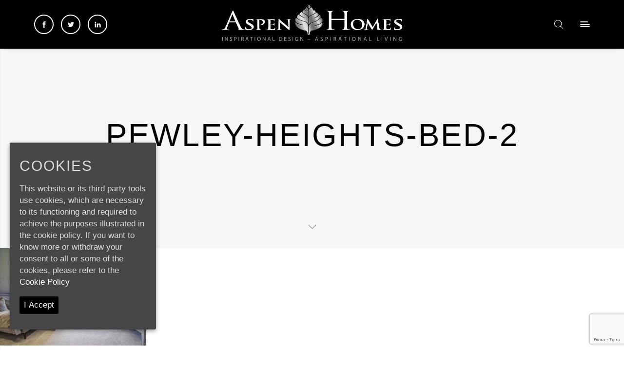

--- FILE ---
content_type: text/html; charset=UTF-8
request_url: https://aspen-homes.co.uk/home/pewley-heights-bed-2/
body_size: 9997
content:
<!DOCTYPE html>
<html lang="en-GB">
<head>
  <meta charset="UTF-8">
  <meta name="viewport" content="width=device-width, initial-scale=1.0, maximum-scale=1.0, user-scalable=0">
  <meta name='robots' content='index, follow, max-image-preview:large, max-snippet:-1, max-video-preview:-1' />
	<style>img:is([sizes="auto" i], [sizes^="auto," i]) { contain-intrinsic-size: 3000px 1500px }</style>
	
	<!-- This site is optimized with the Yoast SEO plugin v26.7 - https://yoast.com/wordpress/plugins/seo/ -->
	<title>Pewley-Heights-Bed-2 - Aspen Homes Ltd</title>
	<link rel="canonical" href="https://aspen-homes.co.uk/home/pewley-heights-bed-2/" />
	<meta property="og:locale" content="en_GB" />
	<meta property="og:type" content="article" />
	<meta property="og:title" content="Pewley-Heights-Bed-2 - Aspen Homes Ltd" />
	<meta property="og:url" content="https://aspen-homes.co.uk/home/pewley-heights-bed-2/" />
	<meta property="og:site_name" content="Aspen Homes Ltd" />
	<meta property="og:image" content="https://aspen-homes.co.uk/home/pewley-heights-bed-2" />
	<meta property="og:image:width" content="2000" />
	<meta property="og:image:height" content="1333" />
	<meta property="og:image:type" content="image/jpeg" />
	<meta name="twitter:card" content="summary_large_image" />
	<script type="application/ld+json" class="yoast-schema-graph">{"@context":"https://schema.org","@graph":[{"@type":"WebPage","@id":"https://aspen-homes.co.uk/home/pewley-heights-bed-2/","url":"https://aspen-homes.co.uk/home/pewley-heights-bed-2/","name":"Pewley-Heights-Bed-2 - Aspen Homes Ltd","isPartOf":{"@id":"https://aspen-homes.co.uk/#website"},"primaryImageOfPage":{"@id":"https://aspen-homes.co.uk/home/pewley-heights-bed-2/#primaryimage"},"image":{"@id":"https://aspen-homes.co.uk/home/pewley-heights-bed-2/#primaryimage"},"thumbnailUrl":"https://aspen-homes.co.uk/wp-content/uploads/2017/08/Pewley-Heights-Bed-2.jpg","datePublished":"2017-09-01T15:26:30+00:00","breadcrumb":{"@id":"https://aspen-homes.co.uk/home/pewley-heights-bed-2/#breadcrumb"},"inLanguage":"en-GB","potentialAction":[{"@type":"ReadAction","target":["https://aspen-homes.co.uk/home/pewley-heights-bed-2/"]}]},{"@type":"ImageObject","inLanguage":"en-GB","@id":"https://aspen-homes.co.uk/home/pewley-heights-bed-2/#primaryimage","url":"https://aspen-homes.co.uk/wp-content/uploads/2017/08/Pewley-Heights-Bed-2.jpg","contentUrl":"https://aspen-homes.co.uk/wp-content/uploads/2017/08/Pewley-Heights-Bed-2.jpg","width":2000,"height":1333},{"@type":"BreadcrumbList","@id":"https://aspen-homes.co.uk/home/pewley-heights-bed-2/#breadcrumb","itemListElement":[{"@type":"ListItem","position":1,"name":"Home","item":"https://aspen-homes.co.uk/"},{"@type":"ListItem","position":2,"name":"Home","item":"https://aspen-homes.co.uk/"},{"@type":"ListItem","position":3,"name":"Pewley-Heights-Bed-2"}]},{"@type":"WebSite","@id":"https://aspen-homes.co.uk/#website","url":"https://aspen-homes.co.uk/","name":"Aspen Homes Ltd","description":"Property Developer Surrey","potentialAction":[{"@type":"SearchAction","target":{"@type":"EntryPoint","urlTemplate":"https://aspen-homes.co.uk/?s={search_term_string}"},"query-input":{"@type":"PropertyValueSpecification","valueRequired":true,"valueName":"search_term_string"}}],"inLanguage":"en-GB"}]}</script>
	<!-- / Yoast SEO plugin. -->


<link rel='dns-prefetch' href='//maps.google.com' />
<link rel='dns-prefetch' href='//stats.wp.com' />
<link rel='dns-prefetch' href='//fonts.googleapis.com' />
<link rel='dns-prefetch' href='//v0.wordpress.com' />
<link rel="alternate" type="application/rss+xml" title="Aspen Homes Ltd &raquo; Feed" href="https://aspen-homes.co.uk/feed/" />
<link rel="alternate" type="application/rss+xml" title="Aspen Homes Ltd &raquo; Comments Feed" href="https://aspen-homes.co.uk/comments/feed/" />
<script type="text/javascript">
/* <![CDATA[ */
window._wpemojiSettings = {"baseUrl":"https:\/\/s.w.org\/images\/core\/emoji\/16.0.1\/72x72\/","ext":".png","svgUrl":"https:\/\/s.w.org\/images\/core\/emoji\/16.0.1\/svg\/","svgExt":".svg","source":{"concatemoji":"https:\/\/aspen-homes.co.uk\/wp-includes\/js\/wp-emoji-release.min.js?ver=6.8.3"}};
/*! This file is auto-generated */
!function(s,n){var o,i,e;function c(e){try{var t={supportTests:e,timestamp:(new Date).valueOf()};sessionStorage.setItem(o,JSON.stringify(t))}catch(e){}}function p(e,t,n){e.clearRect(0,0,e.canvas.width,e.canvas.height),e.fillText(t,0,0);var t=new Uint32Array(e.getImageData(0,0,e.canvas.width,e.canvas.height).data),a=(e.clearRect(0,0,e.canvas.width,e.canvas.height),e.fillText(n,0,0),new Uint32Array(e.getImageData(0,0,e.canvas.width,e.canvas.height).data));return t.every(function(e,t){return e===a[t]})}function u(e,t){e.clearRect(0,0,e.canvas.width,e.canvas.height),e.fillText(t,0,0);for(var n=e.getImageData(16,16,1,1),a=0;a<n.data.length;a++)if(0!==n.data[a])return!1;return!0}function f(e,t,n,a){switch(t){case"flag":return n(e,"\ud83c\udff3\ufe0f\u200d\u26a7\ufe0f","\ud83c\udff3\ufe0f\u200b\u26a7\ufe0f")?!1:!n(e,"\ud83c\udde8\ud83c\uddf6","\ud83c\udde8\u200b\ud83c\uddf6")&&!n(e,"\ud83c\udff4\udb40\udc67\udb40\udc62\udb40\udc65\udb40\udc6e\udb40\udc67\udb40\udc7f","\ud83c\udff4\u200b\udb40\udc67\u200b\udb40\udc62\u200b\udb40\udc65\u200b\udb40\udc6e\u200b\udb40\udc67\u200b\udb40\udc7f");case"emoji":return!a(e,"\ud83e\udedf")}return!1}function g(e,t,n,a){var r="undefined"!=typeof WorkerGlobalScope&&self instanceof WorkerGlobalScope?new OffscreenCanvas(300,150):s.createElement("canvas"),o=r.getContext("2d",{willReadFrequently:!0}),i=(o.textBaseline="top",o.font="600 32px Arial",{});return e.forEach(function(e){i[e]=t(o,e,n,a)}),i}function t(e){var t=s.createElement("script");t.src=e,t.defer=!0,s.head.appendChild(t)}"undefined"!=typeof Promise&&(o="wpEmojiSettingsSupports",i=["flag","emoji"],n.supports={everything:!0,everythingExceptFlag:!0},e=new Promise(function(e){s.addEventListener("DOMContentLoaded",e,{once:!0})}),new Promise(function(t){var n=function(){try{var e=JSON.parse(sessionStorage.getItem(o));if("object"==typeof e&&"number"==typeof e.timestamp&&(new Date).valueOf()<e.timestamp+604800&&"object"==typeof e.supportTests)return e.supportTests}catch(e){}return null}();if(!n){if("undefined"!=typeof Worker&&"undefined"!=typeof OffscreenCanvas&&"undefined"!=typeof URL&&URL.createObjectURL&&"undefined"!=typeof Blob)try{var e="postMessage("+g.toString()+"("+[JSON.stringify(i),f.toString(),p.toString(),u.toString()].join(",")+"));",a=new Blob([e],{type:"text/javascript"}),r=new Worker(URL.createObjectURL(a),{name:"wpTestEmojiSupports"});return void(r.onmessage=function(e){c(n=e.data),r.terminate(),t(n)})}catch(e){}c(n=g(i,f,p,u))}t(n)}).then(function(e){for(var t in e)n.supports[t]=e[t],n.supports.everything=n.supports.everything&&n.supports[t],"flag"!==t&&(n.supports.everythingExceptFlag=n.supports.everythingExceptFlag&&n.supports[t]);n.supports.everythingExceptFlag=n.supports.everythingExceptFlag&&!n.supports.flag,n.DOMReady=!1,n.readyCallback=function(){n.DOMReady=!0}}).then(function(){return e}).then(function(){var e;n.supports.everything||(n.readyCallback(),(e=n.source||{}).concatemoji?t(e.concatemoji):e.wpemoji&&e.twemoji&&(t(e.twemoji),t(e.wpemoji)))}))}((window,document),window._wpemojiSettings);
/* ]]> */
</script>
<link rel='stylesheet' id='formidable-css' href='https://aspen-homes.co.uk/wp-content/plugins/formidable/css/formidableforms.css?ver=1151632' type='text/css' media='all' />
<style id='wp-emoji-styles-inline-css' type='text/css'>

	img.wp-smiley, img.emoji {
		display: inline !important;
		border: none !important;
		box-shadow: none !important;
		height: 1em !important;
		width: 1em !important;
		margin: 0 0.07em !important;
		vertical-align: -0.1em !important;
		background: none !important;
		padding: 0 !important;
	}
</style>
<link rel='stylesheet' id='wp-block-library-css' href='https://aspen-homes.co.uk/wp-includes/css/dist/block-library/style.min.css?ver=6.8.3' type='text/css' media='all' />
<style id='classic-theme-styles-inline-css' type='text/css'>
/*! This file is auto-generated */
.wp-block-button__link{color:#fff;background-color:#32373c;border-radius:9999px;box-shadow:none;text-decoration:none;padding:calc(.667em + 2px) calc(1.333em + 2px);font-size:1.125em}.wp-block-file__button{background:#32373c;color:#fff;text-decoration:none}
</style>
<link rel='stylesheet' id='mediaelement-css' href='https://aspen-homes.co.uk/wp-includes/js/mediaelement/mediaelementplayer-legacy.min.css?ver=4.2.17' type='text/css' media='all' />
<link rel='stylesheet' id='wp-mediaelement-css' href='https://aspen-homes.co.uk/wp-includes/js/mediaelement/wp-mediaelement.min.css?ver=6.8.3' type='text/css' media='all' />
<style id='jetpack-sharing-buttons-style-inline-css' type='text/css'>
.jetpack-sharing-buttons__services-list{display:flex;flex-direction:row;flex-wrap:wrap;gap:0;list-style-type:none;margin:5px;padding:0}.jetpack-sharing-buttons__services-list.has-small-icon-size{font-size:12px}.jetpack-sharing-buttons__services-list.has-normal-icon-size{font-size:16px}.jetpack-sharing-buttons__services-list.has-large-icon-size{font-size:24px}.jetpack-sharing-buttons__services-list.has-huge-icon-size{font-size:36px}@media print{.jetpack-sharing-buttons__services-list{display:none!important}}.editor-styles-wrapper .wp-block-jetpack-sharing-buttons{gap:0;padding-inline-start:0}ul.jetpack-sharing-buttons__services-list.has-background{padding:1.25em 2.375em}
</style>
<style id='global-styles-inline-css' type='text/css'>
:root{--wp--preset--aspect-ratio--square: 1;--wp--preset--aspect-ratio--4-3: 4/3;--wp--preset--aspect-ratio--3-4: 3/4;--wp--preset--aspect-ratio--3-2: 3/2;--wp--preset--aspect-ratio--2-3: 2/3;--wp--preset--aspect-ratio--16-9: 16/9;--wp--preset--aspect-ratio--9-16: 9/16;--wp--preset--color--black: #000000;--wp--preset--color--cyan-bluish-gray: #abb8c3;--wp--preset--color--white: #ffffff;--wp--preset--color--pale-pink: #f78da7;--wp--preset--color--vivid-red: #cf2e2e;--wp--preset--color--luminous-vivid-orange: #ff6900;--wp--preset--color--luminous-vivid-amber: #fcb900;--wp--preset--color--light-green-cyan: #7bdcb5;--wp--preset--color--vivid-green-cyan: #00d084;--wp--preset--color--pale-cyan-blue: #8ed1fc;--wp--preset--color--vivid-cyan-blue: #0693e3;--wp--preset--color--vivid-purple: #9b51e0;--wp--preset--gradient--vivid-cyan-blue-to-vivid-purple: linear-gradient(135deg,rgba(6,147,227,1) 0%,rgb(155,81,224) 100%);--wp--preset--gradient--light-green-cyan-to-vivid-green-cyan: linear-gradient(135deg,rgb(122,220,180) 0%,rgb(0,208,130) 100%);--wp--preset--gradient--luminous-vivid-amber-to-luminous-vivid-orange: linear-gradient(135deg,rgba(252,185,0,1) 0%,rgba(255,105,0,1) 100%);--wp--preset--gradient--luminous-vivid-orange-to-vivid-red: linear-gradient(135deg,rgba(255,105,0,1) 0%,rgb(207,46,46) 100%);--wp--preset--gradient--very-light-gray-to-cyan-bluish-gray: linear-gradient(135deg,rgb(238,238,238) 0%,rgb(169,184,195) 100%);--wp--preset--gradient--cool-to-warm-spectrum: linear-gradient(135deg,rgb(74,234,220) 0%,rgb(151,120,209) 20%,rgb(207,42,186) 40%,rgb(238,44,130) 60%,rgb(251,105,98) 80%,rgb(254,248,76) 100%);--wp--preset--gradient--blush-light-purple: linear-gradient(135deg,rgb(255,206,236) 0%,rgb(152,150,240) 100%);--wp--preset--gradient--blush-bordeaux: linear-gradient(135deg,rgb(254,205,165) 0%,rgb(254,45,45) 50%,rgb(107,0,62) 100%);--wp--preset--gradient--luminous-dusk: linear-gradient(135deg,rgb(255,203,112) 0%,rgb(199,81,192) 50%,rgb(65,88,208) 100%);--wp--preset--gradient--pale-ocean: linear-gradient(135deg,rgb(255,245,203) 0%,rgb(182,227,212) 50%,rgb(51,167,181) 100%);--wp--preset--gradient--electric-grass: linear-gradient(135deg,rgb(202,248,128) 0%,rgb(113,206,126) 100%);--wp--preset--gradient--midnight: linear-gradient(135deg,rgb(2,3,129) 0%,rgb(40,116,252) 100%);--wp--preset--font-size--small: 13px;--wp--preset--font-size--medium: 20px;--wp--preset--font-size--large: 36px;--wp--preset--font-size--x-large: 42px;--wp--preset--spacing--20: 0.44rem;--wp--preset--spacing--30: 0.67rem;--wp--preset--spacing--40: 1rem;--wp--preset--spacing--50: 1.5rem;--wp--preset--spacing--60: 2.25rem;--wp--preset--spacing--70: 3.38rem;--wp--preset--spacing--80: 5.06rem;--wp--preset--shadow--natural: 6px 6px 9px rgba(0, 0, 0, 0.2);--wp--preset--shadow--deep: 12px 12px 50px rgba(0, 0, 0, 0.4);--wp--preset--shadow--sharp: 6px 6px 0px rgba(0, 0, 0, 0.2);--wp--preset--shadow--outlined: 6px 6px 0px -3px rgba(255, 255, 255, 1), 6px 6px rgba(0, 0, 0, 1);--wp--preset--shadow--crisp: 6px 6px 0px rgba(0, 0, 0, 1);}:where(.is-layout-flex){gap: 0.5em;}:where(.is-layout-grid){gap: 0.5em;}body .is-layout-flex{display: flex;}.is-layout-flex{flex-wrap: wrap;align-items: center;}.is-layout-flex > :is(*, div){margin: 0;}body .is-layout-grid{display: grid;}.is-layout-grid > :is(*, div){margin: 0;}:where(.wp-block-columns.is-layout-flex){gap: 2em;}:where(.wp-block-columns.is-layout-grid){gap: 2em;}:where(.wp-block-post-template.is-layout-flex){gap: 1.25em;}:where(.wp-block-post-template.is-layout-grid){gap: 1.25em;}.has-black-color{color: var(--wp--preset--color--black) !important;}.has-cyan-bluish-gray-color{color: var(--wp--preset--color--cyan-bluish-gray) !important;}.has-white-color{color: var(--wp--preset--color--white) !important;}.has-pale-pink-color{color: var(--wp--preset--color--pale-pink) !important;}.has-vivid-red-color{color: var(--wp--preset--color--vivid-red) !important;}.has-luminous-vivid-orange-color{color: var(--wp--preset--color--luminous-vivid-orange) !important;}.has-luminous-vivid-amber-color{color: var(--wp--preset--color--luminous-vivid-amber) !important;}.has-light-green-cyan-color{color: var(--wp--preset--color--light-green-cyan) !important;}.has-vivid-green-cyan-color{color: var(--wp--preset--color--vivid-green-cyan) !important;}.has-pale-cyan-blue-color{color: var(--wp--preset--color--pale-cyan-blue) !important;}.has-vivid-cyan-blue-color{color: var(--wp--preset--color--vivid-cyan-blue) !important;}.has-vivid-purple-color{color: var(--wp--preset--color--vivid-purple) !important;}.has-black-background-color{background-color: var(--wp--preset--color--black) !important;}.has-cyan-bluish-gray-background-color{background-color: var(--wp--preset--color--cyan-bluish-gray) !important;}.has-white-background-color{background-color: var(--wp--preset--color--white) !important;}.has-pale-pink-background-color{background-color: var(--wp--preset--color--pale-pink) !important;}.has-vivid-red-background-color{background-color: var(--wp--preset--color--vivid-red) !important;}.has-luminous-vivid-orange-background-color{background-color: var(--wp--preset--color--luminous-vivid-orange) !important;}.has-luminous-vivid-amber-background-color{background-color: var(--wp--preset--color--luminous-vivid-amber) !important;}.has-light-green-cyan-background-color{background-color: var(--wp--preset--color--light-green-cyan) !important;}.has-vivid-green-cyan-background-color{background-color: var(--wp--preset--color--vivid-green-cyan) !important;}.has-pale-cyan-blue-background-color{background-color: var(--wp--preset--color--pale-cyan-blue) !important;}.has-vivid-cyan-blue-background-color{background-color: var(--wp--preset--color--vivid-cyan-blue) !important;}.has-vivid-purple-background-color{background-color: var(--wp--preset--color--vivid-purple) !important;}.has-black-border-color{border-color: var(--wp--preset--color--black) !important;}.has-cyan-bluish-gray-border-color{border-color: var(--wp--preset--color--cyan-bluish-gray) !important;}.has-white-border-color{border-color: var(--wp--preset--color--white) !important;}.has-pale-pink-border-color{border-color: var(--wp--preset--color--pale-pink) !important;}.has-vivid-red-border-color{border-color: var(--wp--preset--color--vivid-red) !important;}.has-luminous-vivid-orange-border-color{border-color: var(--wp--preset--color--luminous-vivid-orange) !important;}.has-luminous-vivid-amber-border-color{border-color: var(--wp--preset--color--luminous-vivid-amber) !important;}.has-light-green-cyan-border-color{border-color: var(--wp--preset--color--light-green-cyan) !important;}.has-vivid-green-cyan-border-color{border-color: var(--wp--preset--color--vivid-green-cyan) !important;}.has-pale-cyan-blue-border-color{border-color: var(--wp--preset--color--pale-cyan-blue) !important;}.has-vivid-cyan-blue-border-color{border-color: var(--wp--preset--color--vivid-cyan-blue) !important;}.has-vivid-purple-border-color{border-color: var(--wp--preset--color--vivid-purple) !important;}.has-vivid-cyan-blue-to-vivid-purple-gradient-background{background: var(--wp--preset--gradient--vivid-cyan-blue-to-vivid-purple) !important;}.has-light-green-cyan-to-vivid-green-cyan-gradient-background{background: var(--wp--preset--gradient--light-green-cyan-to-vivid-green-cyan) !important;}.has-luminous-vivid-amber-to-luminous-vivid-orange-gradient-background{background: var(--wp--preset--gradient--luminous-vivid-amber-to-luminous-vivid-orange) !important;}.has-luminous-vivid-orange-to-vivid-red-gradient-background{background: var(--wp--preset--gradient--luminous-vivid-orange-to-vivid-red) !important;}.has-very-light-gray-to-cyan-bluish-gray-gradient-background{background: var(--wp--preset--gradient--very-light-gray-to-cyan-bluish-gray) !important;}.has-cool-to-warm-spectrum-gradient-background{background: var(--wp--preset--gradient--cool-to-warm-spectrum) !important;}.has-blush-light-purple-gradient-background{background: var(--wp--preset--gradient--blush-light-purple) !important;}.has-blush-bordeaux-gradient-background{background: var(--wp--preset--gradient--blush-bordeaux) !important;}.has-luminous-dusk-gradient-background{background: var(--wp--preset--gradient--luminous-dusk) !important;}.has-pale-ocean-gradient-background{background: var(--wp--preset--gradient--pale-ocean) !important;}.has-electric-grass-gradient-background{background: var(--wp--preset--gradient--electric-grass) !important;}.has-midnight-gradient-background{background: var(--wp--preset--gradient--midnight) !important;}.has-small-font-size{font-size: var(--wp--preset--font-size--small) !important;}.has-medium-font-size{font-size: var(--wp--preset--font-size--medium) !important;}.has-large-font-size{font-size: var(--wp--preset--font-size--large) !important;}.has-x-large-font-size{font-size: var(--wp--preset--font-size--x-large) !important;}
:where(.wp-block-post-template.is-layout-flex){gap: 1.25em;}:where(.wp-block-post-template.is-layout-grid){gap: 1.25em;}
:where(.wp-block-columns.is-layout-flex){gap: 2em;}:where(.wp-block-columns.is-layout-grid){gap: 2em;}
:root :where(.wp-block-pullquote){font-size: 1.5em;line-height: 1.6;}
</style>
<link rel='stylesheet' id='contact-form-7-css' href='https://aspen-homes.co.uk/wp-content/plugins/contact-form-7/includes/css/styles.css?ver=6.1.4' type='text/css' media='all' />
<link rel='stylesheet' id='cookie-consent-style-css' href='https://aspen-homes.co.uk/wp-content/plugins/uk-cookie-consent/assets/css/style.css?ver=6.8.3' type='text/css' media='all' />
<link rel='stylesheet' id='bundle-css-css' href='https://aspen-homes.co.uk/wp-content/themes/dylan-wp/assets/css/bundle.css?ver=6.8.3' type='text/css' media='all' />
<link rel='stylesheet' id='hody_icons-css' href='https://aspen-homes.co.uk/wp-content/themes/dylan-wp/assets/css/hody-icons.css?ver=6.8.3' type='text/css' media='all' />
<link rel='stylesheet' id='dylan-fonts-css' href='//fonts.googleapis.com/css?family=Raleway%3A300%2C400%2C500%2C600%2C700%7CMontserrat%3A400%2C700%7CQuattrocento%3A400%2C700%7CTangerine%3A400&#038;ver=1.0.0' type='text/css' media='all' />
<link rel='stylesheet' id='theme-less-css' href='https://aspen-homes.co.uk/wp-content/uploads/wp-less-cache/theme-less.css?ver=1528364899' type='text/css' media='all' />
<link rel='stylesheet' id='dylan-parent-style-css' href='https://aspen-homes.co.uk/wp-content/themes/dylan-wp/style.css?ver=6.8.3' type='text/css' media='all' />
<link rel='stylesheet' id='style-css' href='https://aspen-homes.co.uk/wp-content/themes/moocowmedia/style.css?ver=6.8.3' type='text/css' media='all' />
<script type="text/javascript" src="https://aspen-homes.co.uk/wp-includes/js/jquery/jquery.min.js?ver=3.7.1" id="jquery-core-js"></script>
<script type="text/javascript" src="https://aspen-homes.co.uk/wp-includes/js/jquery/jquery-migrate.min.js?ver=3.4.1" id="jquery-migrate-js"></script>
<script type="text/javascript" src="https://aspen-homes.co.uk/wp-content/themes/moocowmedia/assets/js/custom.js?ver=1.0.0" id="child-scripts-js"></script>
<script></script><link rel="https://api.w.org/" href="https://aspen-homes.co.uk/wp-json/" /><link rel="alternate" title="JSON" type="application/json" href="https://aspen-homes.co.uk/wp-json/wp/v2/media/92" /><link rel="EditURI" type="application/rsd+xml" title="RSD" href="https://aspen-homes.co.uk/xmlrpc.php?rsd" />
<!--Theme by moocow.co.uk-->
<link rel='shortlink' href='https://wp.me/a86Ykx-1u' />
<link rel="alternate" title="oEmbed (JSON)" type="application/json+oembed" href="https://aspen-homes.co.uk/wp-json/oembed/1.0/embed?url=https%3A%2F%2Faspen-homes.co.uk%2Fhome%2Fpewley-heights-bed-2%2F" />
<link rel="alternate" title="oEmbed (XML)" type="text/xml+oembed" href="https://aspen-homes.co.uk/wp-json/oembed/1.0/embed?url=https%3A%2F%2Faspen-homes.co.uk%2Fhome%2Fpewley-heights-bed-2%2F&#038;format=xml" />
<style id="ctcc-css" type="text/css" media="screen">
				#catapult-cookie-bar {
					box-sizing: border-box;
					max-height: 0;
					opacity: 0;
					z-index: 99999;
					overflow: hidden;
					color: #ddd;
					position: fixed;
					left: 20px;
					bottom: 6%;
					width: 300px;
					background-color: #464646;
				}
				#catapult-cookie-bar a {
					color: #fff;
				}
				#catapult-cookie-bar .x_close span {
					background-color: #ffffff;
				}
				button#catapultCookie {
					background:#000000;
					color: #ffffff;
					border: 0; padding: 6px 9px; border-radius: 3px;
				}
				#catapult-cookie-bar h3 {
					color: #ddd;
				}
				.has-cookie-bar #catapult-cookie-bar {
					opacity: 1;
					max-height: 999px;
					min-height: 30px;
				}</style>	<style>img#wpstats{display:none}</style>
		<style type="text/css">/* Your code here */
h1, h2, h3, h4, h5, h6 {
    font-family: Calibri, Candara, Segoe, "Segoe UI", Optima, Arial, sans-serif;
    color: #000;
}

body {
    font-family: Calibri, Candara, Segoe, "Segoe UI", Optima, Arial, sans-serif;
    font-size: 17px;
}

blockquote .serif {
    font-family: Calibri, Candara, Segoe, "Segoe UI", Optima, Arial, sans-serif !important;
}

.title >h4 {
    font-family: Calibri, Candara, Segoe, "Segoe UI", Optima, Arial, sans-serif;
    font-size: 20px;
    line-height: 24px;
}

#sidebar .widget ul >li >a {
    font-family: Calibri, Candara, Segoe, "Segoe UI", Optima, Arial, sans-serif;
    font-size: 14px;
}

#aside-nav {
    left: -250px;
    min-height: 110px;
    background-color: #000;
}
@media (min-width: 992px) {
    .toggle-nav {
        display: block;
    }
}
.menu-toggle {
    height: 100px;
}
#aside-nav .navigation-menu > li > a {
    padding: 19px 27px;
}

@media (min-width: 992px) {
#aside-nav .navigation-menu >li >a {
    color: #fff;
    font-size: 16px;
    letter-spacing: 1.5px;
    text-transform: uppercase;
    font-family: Calibri, Candara, Segoe, "Segoe UI", Optima, Arial, sans-serif;
    -webkit-transition: all .3s ease;
    transition: all .3s ease;
    padding: 12px 35px;
}
}

#force-left .navigation-menu > li > a {
    letter-spacing: 1.3px;
    padding: 8px 25px;
}

@media (max-width: 767px) {
#force-left .navigation-menu > li > a {
    font-size: 15px;
    padding: 5px 15px;
}
#sidenav {
    margin-top: 105px;
}
}

#topnav .navigation-menu >li >a {
    font-size: 12px;
}
#topnav .social-list {
    float: left;
    position: relative;
    z-index: 20;
}
@media (max-width: 767px) {
    #topnav .social-list {
        display: none;
    }
}
#topnav .social-list li {
    padding: 30px 0;
}
#topnav .social-list > li > a {
    border: 2px solid #fff;
}
#topnav .social-list > li > a i {
    color: #fff;
}

#navigation {
    margin-top:135px;
}
#topnav {
    background-color: rgba(0,0,0,1) !important;
    max-height: 100px;
}

#topnav.stick .toggle-inner {
    background-color: #fff;
}
@media (max-width: 991px) {
#topnav .toggle-inner {
    background-color: #fff;
}
}
@media (max-width: 991px) {
    #topnav .menu-extras .menu-item > div > a {
        color: #fff;
    }
}
#topnav.stick .menu-extras .menu-item > div > a {
    color: #fff;
}
#topnav .menu-toggle:hover .toggle-inner

.parallax-overlay {
    background-color: rgba(0,0,0,0.8);
}

.light-slide #topnav:not(.stick) .toggle-inner {
    background-color: #fff;
}

.menu-extras {
    border: none;
}

.menu-extras .menu-item >div >a >i {
    line-height: 100px;
}

@media (min-width: 768px) {
#topnav .logo {
    position: absolute;
    float: none;
    width: 370px;
    left: 50%;
    margin: 0 auto 0 -185px;
}
}

.work-info h3 {
    color: #fff;
    font-size: 18px;
    line-height:23px;
    font-weight: normal !important;
    letter-spacing: 1.5px;
    -webkit-transform: translateX(-30px);
    transform: translateX(-30px);
    -webkit-transition: all .4s ease;
    transition: all .4s ease;
    -webkit-transition-delay: .2s;
    transition-delay: .2s;
    opacity: 0;
}

.work-info {
    position: absolute;
    top: 0;
    left: 0;
    width: 100%;
    height: 100%;
    padding: 30px 40px;
    background-color: rgba(51,51,51,0.9);
    -webkit-transition: all .3s ease;
    transition: all .3s ease;
    opacity: 0;
}

.work-info p {
    font-size: 15px;
}

.title >h2.upper:not(.serif) {
    font-size: 26px;
}

#topnav .logo img {
    max-height: 90px;
}

@media only screen and (max-width : 767px) {
    #topnav .logo img {
        max-height: 55px;
    }
    #topnav .logo {
        margin-top: 10px;
    }
    .menu-extras .menu-item .open-search-form {
        display: none;
    }
}

.h2, h2 {
    font-size: 45px;
    text-transform: uppercase;
    font-weight: normal !important;
    letter-spacing: 9px;
    line-height: 50px;
}

.h3, h3 {
    font-size: 30px;
    text-transform: uppercase;
    font-weight: normal !important;
    letter-spacing: 2px;
    line-height: 36px;
}

b, optgroup, strong {
    font-weight: lighter !important;
}

.title >h2.upper {
    letter-spacing: 3px;
}

#footer {
    background-color: #000;
}

#footer .copy-text {
    font-family: Calibri, Candara, Segoe, "Segoe UI", Optima, Arial, sans-serif;
    font-size: 15px;
}

#footer .copy-text strong {
    font-weight: 700 !important;
}

#footer .social-list {
    margin: 15px auto;
    text-align: center;
    display:none;
}

#footer .social-list >li >a {
        color: #ffffff;
}

@media only screen and (max-width : 767px) {
#footer .social-list {
    display:block;
}
}

#footer {
    padding-top: 35px;
    padding-bottom: 35px;
}
#footer-widgets {
    display:none;
}

section.page-title {
    height: 450px;
}

.single-post .page-single .title >h1 {
    font-weight: 200;
    font-size: 40px;
    letter-spacing: 3px;
    text-transform: uppercase;
    margin-top: 80px;
}

.single-post section {
    padding-top: 50px;
    padding-bottom: 20px;
}

.post-single .post-body {
    font-family: Calibri, Candara, Segoe, "Segoe UI", Optima, Arial, sans-serif;
    font-size: 17px;
}

.card-post .post-body h3 a {
    color: #000;
}
.card-post .post-body h3 {
    white-space: normal;
    line-height: 22px;
}

.card-post .post-body h3 a:hover {
    color: #c5c6c8;
}

.card-post .post-body p.serif {
    font-family: Calibri, Candara, Segoe, "Segoe UI", Optima, Arial, sans-serif !important;
    font-size: 17px;
}

.flexslider .flex-direction-nav >li >a {
    color: #000;
}

#home-slider.flexslider .flex-direction-nav >li >a {
    color: #fff;
}

.testimonial blockquote {
    padding: 10px 20px 20px 20px;
}
.testimonial .work-info {
    padding: 1em 0.5em;
}
.testimonial .work-info p {
    font-size: 16px;   
}

@media only screen and (max-width : 992px) {
    .testimonial .work-info p, blockquote footer {
        font-size: 11px !important;   
    }
}

blockquote footer {
    font-size: 85%;
    color: #999;
}

#sidebar .widget h5 {
    font-size: 14px;
}

.post-single .post-info h2 {
    letter-spacing: 3px;
}

.page-single h2 {
    letter-spacing: 3px;
    font-size: 23px;
    margin-bottom: 15px;
    margin-top: 0;
    font-weight: 700;
}

.page-single .title > h1 {
    font-weight: 200;
    font-size: 40px;
    letter-spacing: 3px;
    text-transform: uppercase;
}

@media (max-width: 767px) {
    .blog-masonry.three-col .masonry-post {
        width: 100%;
    }
}

.slide-content h1.font-small {
    font-size: 26px;
    font-family: "Quattrocento", serif !important;
    text-shadow: 1px 1px #000000;
    color: #fff;
    font-weight: normal;
    margin-bottom: 0;
}

.slide-content h5 {
    margin-bottom: 70px;
    margin-top: 10px;
    font-weight: 500;
    color: #fff;
    font-size: 20px;
    font-family: Calibri, Candara, Segoe, "Segoe UI", Optima, Arial, sans-serif;
    text-shadow: 1px 1px #000000; 
}

.slide-wrap {
    background-color: rgba(51,51,51,0) !important;
}

@media only screen and (max-width : 991px) {
    .slide-content h5 {
        font-size: 16px;
    }
    .slide-content h1.font-small {
        font-size: 22px;
    }
}

.wpcf7-form-control:not(.wpcf7-submit).wpcf7-acceptance {
    height: 13px;
    width: 3%;
}</style>
<meta name="generator" content="Powered by WPBakery Page Builder - drag and drop page builder for WordPress."/>
<link rel="icon" href="https://aspen-homes.co.uk/wp-content/uploads/2017/09/cropped-favicon-32x32.png" sizes="32x32" />
<link rel="icon" href="https://aspen-homes.co.uk/wp-content/uploads/2017/09/cropped-favicon-192x192.png" sizes="192x192" />
<link rel="apple-touch-icon" href="https://aspen-homes.co.uk/wp-content/uploads/2017/09/cropped-favicon-180x180.png" />
<meta name="msapplication-TileImage" content="https://aspen-homes.co.uk/wp-content/uploads/2017/09/cropped-favicon-270x270.png" />
<noscript><style> .wpb_animate_when_almost_visible { opacity: 1; }</style></noscript></head>


<body class="attachment wp-singular attachment-template-default attachmentid-92 attachment-jpeg wp-theme-dylan-wp wp-child-theme-moocowmedia top-navbar wpb-js-composer js-comp-ver-8.6.1 vc_responsive">
  
  
<nav id="force-left" class=""> 
  <div id="sidenav">
    <ul id="main-menu" class="navigation-menu nav"><li id="menu-item-48" class="menu-item menu-item-type-post_type menu-item-object-page menu-item-home menu-item-48"><a href="https://aspen-homes.co.uk/">Home</a><li id="menu-item-1903" class="menu-item menu-item-type-post_type menu-item-object-page menu-item-1903"><a href="https://aspen-homes.co.uk/horseshoe-lane-west-updates/">Horseshoe Lane West Updates</a><li id="menu-item-1319" class="menu-item menu-item-type-post_type menu-item-object-page menu-item-1319"><a href="https://aspen-homes.co.uk/current-developments/">Current Developments</a><li id="menu-item-1320" class="menu-item menu-item-type-post_type menu-item-object-page menu-item-1320"><a href="https://aspen-homes.co.uk/development-portfolio/">Portfolio</a><li id="menu-item-1288" class="menu-item menu-item-type-post_type menu-item-object-page menu-item-1288"><a href="https://aspen-homes.co.uk/about-us/">About Us</a><li id="menu-item-1648" class="menu-item menu-item-type-post_type menu-item-object-page menu-item-1648"><a href="https://aspen-homes.co.uk/videos/">Videos</a><li id="menu-item-1250" class="menu-item menu-item-type-post_type menu-item-object-page menu-item-1250"><a href="https://aspen-homes.co.uk/awards/">Awards</a><li id="menu-item-1841" class="menu-item menu-item-type-post_type menu-item-object-page menu-item-1841"><a href="https://aspen-homes.co.uk/sustainability/">Sustainability</a><li id="menu-item-1309" class="menu-item menu-item-type-post_type menu-item-object-page menu-item-1309"><a href="https://aspen-homes.co.uk/customer-service/">Customer Service</a><li id="menu-item-220" class="menu-item menu-item-type-post_type menu-item-object-page menu-item-220"><a href="https://aspen-homes.co.uk/testimonials/">Testimonials</a><li id="menu-item-176" class="menu-item menu-item-type-post_type menu-item-object-page menu-item-176"><a href="https://aspen-homes.co.uk/land-required/">Land Required</a><li id="menu-item-181" class="menu-item menu-item-type-post_type menu-item-object-page menu-item-181"><a href="https://aspen-homes.co.uk/local-community/">Local Community</a><li id="menu-item-963" class="menu-item menu-item-type-post_type menu-item-object-page menu-item-963"><a href="https://aspen-homes.co.uk/news/">News</a><li id="menu-item-134" class="menu-item menu-item-type-post_type menu-item-object-page menu-item-134"><a href="https://aspen-homes.co.uk/contact-us/">Contact Us</a></ul>  </div>
</nav>

<header id="topnav" class="">
  <div class="container">
    
    <!-- social icons -->
    <ul class="social-list">
        <li class="social-item-facebook"><a target="_blank" href="https://www.facebook.com/AspenHomesUK"><i class="hc-facebook"></i></a></li>
        <li class="social-item-twitter"><a target="_blank" href="https://twitter.com/AspenHomesUK"><i class="hc-twitter"></i></a></li>
        <li class="social-item-linkedin"><a target="_blank" href="https://www.linkedin.com/company/4830123?trk=prof-0-ovw-curr_pos"><i class="hc-linkedin"></i></a></li>
    </ul>
    <!-- Logo container-->
    <div class="logo">
      <a href="https://aspen-homes.co.uk/">
                                          <img src="https://aspen-homes.co.uk/wp-content/uploads/2017/08/Aspen_Homes_Logo_white-grey.png" alt="" class="logo-light">
                                            <img src="https://aspen-homes.co.uk/wp-content/uploads/2017/08/Aspen_Homes_Logo_white-grey.png" alt="" class="logo-dark">
                        </a>
    </div>
    
    <div class="menu-extras">

            
            <!-- Search Form -->
      <div class="menu-item">
        <div class="open-search-form">
          <a href="#">
            <i class="hc-search"></i>
          </a>          
        </div>
      </div>
      
      <div class="menu-item toggle-nav">
        <!-- Mobile menu toggle-->
        <a href="#" class="menu-toggle">
          <div class="toggle-inner"></div>
        </a>
        <!-- End mobile menu toggle-->
      </div>
    </div>

  </div>
</header>

<article id="pewley-heights-bed-2-92" class="page-single">
    <section class="page-title grey-bg">
    
    
    <div class="centrize">
      <div class="v-center">
        <div class="container">
          <div class="title center">
            <h1 class="upper">Pewley-Heights-Bed-2<span class="red-dot"></span></h1>
            <h4></h4>              
          </div>
        </div>
      </div>
    </div>
    
    <div class="section-scrolling">
      <a href="#" id="scroll-section">
        <i class="hc-angle-down"></i>
      </a>
    </div>

  </section>  
  
  <div class="wpb-content-wrapper"><p class="attachment"><a href='https://aspen-homes.co.uk/wp-content/uploads/2017/08/Pewley-Heights-Bed-2.jpg'><img fetchpriority="high" decoding="async" width="300" height="200" src="https://aspen-homes.co.uk/wp-content/uploads/2017/08/Pewley-Heights-Bed-2-300x200.jpg" class="attachment-medium size-medium" alt="" srcset="https://aspen-homes.co.uk/wp-content/uploads/2017/08/Pewley-Heights-Bed-2-300x200.jpg 300w, https://aspen-homes.co.uk/wp-content/uploads/2017/08/Pewley-Heights-Bed-2-768x512.jpg 768w, https://aspen-homes.co.uk/wp-content/uploads/2017/08/Pewley-Heights-Bed-2-1024x682.jpg 1024w, https://aspen-homes.co.uk/wp-content/uploads/2017/08/Pewley-Heights-Bed-2-960x640.jpg 960w, https://aspen-homes.co.uk/wp-content/uploads/2017/08/Pewley-Heights-Bed-2-550x367.jpg 550w, https://aspen-homes.co.uk/wp-content/uploads/2017/08/Pewley-Heights-Bed-2-800x533.jpg 800w, https://aspen-homes.co.uk/wp-content/uploads/2017/08/Pewley-Heights-Bed-2.jpg 2000w" sizes="(max-width: 300px) 100vw, 300px" /></a></p>
<section class="vc_row wpb_row vc_row-fluid"><div class="container"><div class="wpb_column vc_column_container vc_col-sm-12"><div class="vc_column-inner"><div class="wpb_wrapper"></div></div></div></div></section>
</div>
    
</article>

  <footer id="footer-widgets">
    <div class="container">

      <div class="row">
        <div class="col-md-7 ov-h">
          <div class="row">
                          <div class="col-sm-4">
                <div class="widget clearfix"><ul class="social-list"><li class="social-item-facebook"><a target="_blank" href="https://www.facebook.com/AspenHomesUK"><i class="hc-facebook"></i></a></li><li class="social-item-twitter"><a target="_blank" href="https://twitter.com/AspenHomesUK"><i class="hc-twitter"></i></a></li><li class="social-item-linkedin"><a target="_blank" href="https://www.linkedin.com/company/4830123?trk=prof-0-ovw-curr_pos"><i class="hc-linkedin"></i></a></li></ul></div>              </div>
                                              </div>
        </div>
        <div class="col-md-4 col-md-offset-1">
          <div class="row">
                      </div>
        </div>
      </div>

    </div>
  </footer>
  <footer id="footer">
    <div class="container">
      <div class="copy-text">
        <p>© 2025 Aspen Homes Ltd. All rights reserved. | 01483 614302 | <a href="mailto:info@aspen-homes.co.uk" target="_blank">info@aspen-homes.co.uk</a> | <strong><a href="https://aspen-homes.co.uk/privacy-policy/">Privacy Policy</a></strong></p>      </div>
      <ul class="social-list">
        <li class="social-item-facebook"><a target="_blank" href="https://www.facebook.com/AspenHomesUK"><i class="hc-facebook"></i></a></li>
        <li class="social-item-twitter"><a target="_blank" href="https://twitter.com/AspenHomesUK"><i class="hc-twitter"></i></a></li>
        <li class="social-item-linkedin"><a target="_blank" href="https://www.linkedin.com/company/4830123?trk=prof-0-ovw-curr_pos"><i class="hc-linkedin"></i></a></li>
    </ul>
    </div>
  </footer>

<div id="search-modal">
  <div class="centrize">
    <div class="v-center">
      <div class="container">
        <div class="search-form">
          <!-- Search Form -->
<form class="searchform" action="https://aspen-homes.co.uk/" method="get">
  <div class="input-group">
    <input type="search" required="required" name="s" placeholder="Search..." class="form-control" value="">
    <span class="input-group-btn">
      <button type="submit" class="btn btn-color">
        <span><i class="hc-search"></i></span>
      </button>
    </span>
  </div>
</form>
<!-- End Search Form -->
        </div>
      </div>
    </div>
  </div>
  <a href="#" id="close-search-modal">
    <i class="hc-close"></i>
  </a>
</div>

<div class="go-top">
  <a href="#top">
    <i class="hc-angle-up"></i>
  </a>
</div>

<script type="speculationrules">
{"prefetch":[{"source":"document","where":{"and":[{"href_matches":"\/*"},{"not":{"href_matches":["\/wp-*.php","\/wp-admin\/*","\/wp-content\/uploads\/*","\/wp-content\/*","\/wp-content\/plugins\/*","\/wp-content\/themes\/moocowmedia\/*","\/wp-content\/themes\/dylan-wp\/*","\/*\\?(.+)"]}},{"not":{"selector_matches":"a[rel~=\"nofollow\"]"}},{"not":{"selector_matches":".no-prefetch, .no-prefetch a"}}]},"eagerness":"conservative"}]}
</script>
<script type="text/html" id="wpb-modifications"> window.wpbCustomElement = 1; </script><link rel='stylesheet' id='js_composer_front-css' href='https://aspen-homes.co.uk/wp-content/plugins/js_composer/assets/css/js_composer.min.css?ver=8.6.1' type='text/css' media='all' />
<script type="text/javascript" src="https://aspen-homes.co.uk/wp-includes/js/dist/hooks.min.js?ver=4d63a3d491d11ffd8ac6" id="wp-hooks-js"></script>
<script type="text/javascript" src="https://aspen-homes.co.uk/wp-includes/js/dist/i18n.min.js?ver=5e580eb46a90c2b997e6" id="wp-i18n-js"></script>
<script type="text/javascript" id="wp-i18n-js-after">
/* <![CDATA[ */
wp.i18n.setLocaleData( { 'text direction\u0004ltr': [ 'ltr' ] } );
/* ]]> */
</script>
<script type="text/javascript" src="https://aspen-homes.co.uk/wp-content/plugins/contact-form-7/includes/swv/js/index.js?ver=6.1.4" id="swv-js"></script>
<script type="text/javascript" id="contact-form-7-js-translations">
/* <![CDATA[ */
( function( domain, translations ) {
	var localeData = translations.locale_data[ domain ] || translations.locale_data.messages;
	localeData[""].domain = domain;
	wp.i18n.setLocaleData( localeData, domain );
} )( "contact-form-7", {"translation-revision-date":"2024-05-21 11:58:24+0000","generator":"GlotPress\/4.0.1","domain":"messages","locale_data":{"messages":{"":{"domain":"messages","plural-forms":"nplurals=2; plural=n != 1;","lang":"en_GB"},"Error:":["Error:"]}},"comment":{"reference":"includes\/js\/index.js"}} );
/* ]]> */
</script>
<script type="text/javascript" id="contact-form-7-js-before">
/* <![CDATA[ */
var wpcf7 = {
    "api": {
        "root": "https:\/\/aspen-homes.co.uk\/wp-json\/",
        "namespace": "contact-form-7\/v1"
    }
};
/* ]]> */
</script>
<script type="text/javascript" src="https://aspen-homes.co.uk/wp-content/plugins/contact-form-7/includes/js/index.js?ver=6.1.4" id="contact-form-7-js"></script>
<script type="text/javascript" id="cookie-consent-js-extra">
/* <![CDATA[ */
var ctcc_vars = {"expiry":"30","method":"1","version":"1"};
/* ]]> */
</script>
<script type="text/javascript" src="https://aspen-homes.co.uk/wp-content/plugins/uk-cookie-consent/assets/js/uk-cookie-consent-js.js?ver=2.3.0" id="cookie-consent-js"></script>
<script type="text/javascript" src="https://maps.google.com/maps/api/js?key=AIzaSyBDQ7ezeJbYJZswv1op8jcLUh3IcK8WmwA&amp;ver=6.8.3" id="google-maps-js"></script>
<script type="text/javascript" src="https://aspen-homes.co.uk/wp-content/themes/dylan-wp/assets/js/bundle.js?ver=6.8.3" id="bundle-js"></script>
<script type="text/javascript" src="https://aspen-homes.co.uk/wp-content/themes/dylan-wp/assets/js/SmoothScroll.js?ver=6.8.3" id="smooth-scroll-js"></script>
<script type="text/javascript" src="https://www.google.com/recaptcha/api.js?render=6LdKhUMfAAAAAHRjMoeDH3vHhNwZmRnix4Gaq_uo&amp;ver=3.0" id="google-recaptcha-js"></script>
<script type="text/javascript" src="https://aspen-homes.co.uk/wp-includes/js/dist/vendor/wp-polyfill.min.js?ver=3.15.0" id="wp-polyfill-js"></script>
<script type="text/javascript" id="wpcf7-recaptcha-js-before">
/* <![CDATA[ */
var wpcf7_recaptcha = {
    "sitekey": "6LdKhUMfAAAAAHRjMoeDH3vHhNwZmRnix4Gaq_uo",
    "actions": {
        "homepage": "homepage",
        "contactform": "contactform"
    }
};
/* ]]> */
</script>
<script type="text/javascript" src="https://aspen-homes.co.uk/wp-content/plugins/contact-form-7/modules/recaptcha/index.js?ver=6.1.4" id="wpcf7-recaptcha-js"></script>
<script type="text/javascript" id="jetpack-stats-js-before">
/* <![CDATA[ */
_stq = window._stq || [];
_stq.push([ "view", {"v":"ext","blog":"119872569","post":"92","tz":"0","srv":"aspen-homes.co.uk","j":"1:15.4"} ]);
_stq.push([ "clickTrackerInit", "119872569", "92" ]);
/* ]]> */
</script>
<script type="text/javascript" src="https://stats.wp.com/e-202604.js" id="jetpack-stats-js" defer="defer" data-wp-strategy="defer"></script>
<script type="text/javascript" src="https://aspen-homes.co.uk/wp-content/themes/moocowmedia/assets/js/main.js?ver=6.8.3" id="main-js"></script>
<script type="text/javascript" src="https://aspen-homes.co.uk/wp-content/plugins/js_composer/assets/js/dist/js_composer_front.min.js?ver=8.6.1" id="wpb_composer_front_js-js"></script>
<script></script>			
				<script type="text/javascript">
					jQuery(document).ready(function($){
												if(!catapultReadCookie("catAccCookies")){ // If the cookie has not been set then show the bar
							$("html").addClass("has-cookie-bar");
							$("html").addClass("cookie-bar-bottom-left-block");
							$("html").addClass("cookie-bar-block");
													}
																	});
				</script>
			
			<div id="catapult-cookie-bar" class=" rounded-corners drop-shadow"><h3>Cookies</h3><span class="ctcc-left-side">This website or its third party tools use cookies, which are necessary to its functioning and required to achieve the purposes illustrated in the cookie policy. If you want to know more or withdraw your consent to all or some of the cookies, please refer to the <a class="ctcc-more-info-link" tabindex=0 target="_self" href="https://aspen-homes.co.uk/cookie-policy/">Cookie Policy</a></span><span class="ctcc-right-side"><button id="catapultCookie" tabindex=0 onclick="catapultAcceptCookies();">I Accept</button></span></div><!-- #catapult-cookie-bar --></body>
</html>


--- FILE ---
content_type: text/html; charset=utf-8
request_url: https://www.google.com/recaptcha/api2/anchor?ar=1&k=6LdKhUMfAAAAAHRjMoeDH3vHhNwZmRnix4Gaq_uo&co=aHR0cHM6Ly9hc3Blbi1ob21lcy5jby51azo0NDM.&hl=en&v=PoyoqOPhxBO7pBk68S4YbpHZ&size=invisible&anchor-ms=20000&execute-ms=30000&cb=kw0ru79w0e8m
body_size: 48876
content:
<!DOCTYPE HTML><html dir="ltr" lang="en"><head><meta http-equiv="Content-Type" content="text/html; charset=UTF-8">
<meta http-equiv="X-UA-Compatible" content="IE=edge">
<title>reCAPTCHA</title>
<style type="text/css">
/* cyrillic-ext */
@font-face {
  font-family: 'Roboto';
  font-style: normal;
  font-weight: 400;
  font-stretch: 100%;
  src: url(//fonts.gstatic.com/s/roboto/v48/KFO7CnqEu92Fr1ME7kSn66aGLdTylUAMa3GUBHMdazTgWw.woff2) format('woff2');
  unicode-range: U+0460-052F, U+1C80-1C8A, U+20B4, U+2DE0-2DFF, U+A640-A69F, U+FE2E-FE2F;
}
/* cyrillic */
@font-face {
  font-family: 'Roboto';
  font-style: normal;
  font-weight: 400;
  font-stretch: 100%;
  src: url(//fonts.gstatic.com/s/roboto/v48/KFO7CnqEu92Fr1ME7kSn66aGLdTylUAMa3iUBHMdazTgWw.woff2) format('woff2');
  unicode-range: U+0301, U+0400-045F, U+0490-0491, U+04B0-04B1, U+2116;
}
/* greek-ext */
@font-face {
  font-family: 'Roboto';
  font-style: normal;
  font-weight: 400;
  font-stretch: 100%;
  src: url(//fonts.gstatic.com/s/roboto/v48/KFO7CnqEu92Fr1ME7kSn66aGLdTylUAMa3CUBHMdazTgWw.woff2) format('woff2');
  unicode-range: U+1F00-1FFF;
}
/* greek */
@font-face {
  font-family: 'Roboto';
  font-style: normal;
  font-weight: 400;
  font-stretch: 100%;
  src: url(//fonts.gstatic.com/s/roboto/v48/KFO7CnqEu92Fr1ME7kSn66aGLdTylUAMa3-UBHMdazTgWw.woff2) format('woff2');
  unicode-range: U+0370-0377, U+037A-037F, U+0384-038A, U+038C, U+038E-03A1, U+03A3-03FF;
}
/* math */
@font-face {
  font-family: 'Roboto';
  font-style: normal;
  font-weight: 400;
  font-stretch: 100%;
  src: url(//fonts.gstatic.com/s/roboto/v48/KFO7CnqEu92Fr1ME7kSn66aGLdTylUAMawCUBHMdazTgWw.woff2) format('woff2');
  unicode-range: U+0302-0303, U+0305, U+0307-0308, U+0310, U+0312, U+0315, U+031A, U+0326-0327, U+032C, U+032F-0330, U+0332-0333, U+0338, U+033A, U+0346, U+034D, U+0391-03A1, U+03A3-03A9, U+03B1-03C9, U+03D1, U+03D5-03D6, U+03F0-03F1, U+03F4-03F5, U+2016-2017, U+2034-2038, U+203C, U+2040, U+2043, U+2047, U+2050, U+2057, U+205F, U+2070-2071, U+2074-208E, U+2090-209C, U+20D0-20DC, U+20E1, U+20E5-20EF, U+2100-2112, U+2114-2115, U+2117-2121, U+2123-214F, U+2190, U+2192, U+2194-21AE, U+21B0-21E5, U+21F1-21F2, U+21F4-2211, U+2213-2214, U+2216-22FF, U+2308-230B, U+2310, U+2319, U+231C-2321, U+2336-237A, U+237C, U+2395, U+239B-23B7, U+23D0, U+23DC-23E1, U+2474-2475, U+25AF, U+25B3, U+25B7, U+25BD, U+25C1, U+25CA, U+25CC, U+25FB, U+266D-266F, U+27C0-27FF, U+2900-2AFF, U+2B0E-2B11, U+2B30-2B4C, U+2BFE, U+3030, U+FF5B, U+FF5D, U+1D400-1D7FF, U+1EE00-1EEFF;
}
/* symbols */
@font-face {
  font-family: 'Roboto';
  font-style: normal;
  font-weight: 400;
  font-stretch: 100%;
  src: url(//fonts.gstatic.com/s/roboto/v48/KFO7CnqEu92Fr1ME7kSn66aGLdTylUAMaxKUBHMdazTgWw.woff2) format('woff2');
  unicode-range: U+0001-000C, U+000E-001F, U+007F-009F, U+20DD-20E0, U+20E2-20E4, U+2150-218F, U+2190, U+2192, U+2194-2199, U+21AF, U+21E6-21F0, U+21F3, U+2218-2219, U+2299, U+22C4-22C6, U+2300-243F, U+2440-244A, U+2460-24FF, U+25A0-27BF, U+2800-28FF, U+2921-2922, U+2981, U+29BF, U+29EB, U+2B00-2BFF, U+4DC0-4DFF, U+FFF9-FFFB, U+10140-1018E, U+10190-1019C, U+101A0, U+101D0-101FD, U+102E0-102FB, U+10E60-10E7E, U+1D2C0-1D2D3, U+1D2E0-1D37F, U+1F000-1F0FF, U+1F100-1F1AD, U+1F1E6-1F1FF, U+1F30D-1F30F, U+1F315, U+1F31C, U+1F31E, U+1F320-1F32C, U+1F336, U+1F378, U+1F37D, U+1F382, U+1F393-1F39F, U+1F3A7-1F3A8, U+1F3AC-1F3AF, U+1F3C2, U+1F3C4-1F3C6, U+1F3CA-1F3CE, U+1F3D4-1F3E0, U+1F3ED, U+1F3F1-1F3F3, U+1F3F5-1F3F7, U+1F408, U+1F415, U+1F41F, U+1F426, U+1F43F, U+1F441-1F442, U+1F444, U+1F446-1F449, U+1F44C-1F44E, U+1F453, U+1F46A, U+1F47D, U+1F4A3, U+1F4B0, U+1F4B3, U+1F4B9, U+1F4BB, U+1F4BF, U+1F4C8-1F4CB, U+1F4D6, U+1F4DA, U+1F4DF, U+1F4E3-1F4E6, U+1F4EA-1F4ED, U+1F4F7, U+1F4F9-1F4FB, U+1F4FD-1F4FE, U+1F503, U+1F507-1F50B, U+1F50D, U+1F512-1F513, U+1F53E-1F54A, U+1F54F-1F5FA, U+1F610, U+1F650-1F67F, U+1F687, U+1F68D, U+1F691, U+1F694, U+1F698, U+1F6AD, U+1F6B2, U+1F6B9-1F6BA, U+1F6BC, U+1F6C6-1F6CF, U+1F6D3-1F6D7, U+1F6E0-1F6EA, U+1F6F0-1F6F3, U+1F6F7-1F6FC, U+1F700-1F7FF, U+1F800-1F80B, U+1F810-1F847, U+1F850-1F859, U+1F860-1F887, U+1F890-1F8AD, U+1F8B0-1F8BB, U+1F8C0-1F8C1, U+1F900-1F90B, U+1F93B, U+1F946, U+1F984, U+1F996, U+1F9E9, U+1FA00-1FA6F, U+1FA70-1FA7C, U+1FA80-1FA89, U+1FA8F-1FAC6, U+1FACE-1FADC, U+1FADF-1FAE9, U+1FAF0-1FAF8, U+1FB00-1FBFF;
}
/* vietnamese */
@font-face {
  font-family: 'Roboto';
  font-style: normal;
  font-weight: 400;
  font-stretch: 100%;
  src: url(//fonts.gstatic.com/s/roboto/v48/KFO7CnqEu92Fr1ME7kSn66aGLdTylUAMa3OUBHMdazTgWw.woff2) format('woff2');
  unicode-range: U+0102-0103, U+0110-0111, U+0128-0129, U+0168-0169, U+01A0-01A1, U+01AF-01B0, U+0300-0301, U+0303-0304, U+0308-0309, U+0323, U+0329, U+1EA0-1EF9, U+20AB;
}
/* latin-ext */
@font-face {
  font-family: 'Roboto';
  font-style: normal;
  font-weight: 400;
  font-stretch: 100%;
  src: url(//fonts.gstatic.com/s/roboto/v48/KFO7CnqEu92Fr1ME7kSn66aGLdTylUAMa3KUBHMdazTgWw.woff2) format('woff2');
  unicode-range: U+0100-02BA, U+02BD-02C5, U+02C7-02CC, U+02CE-02D7, U+02DD-02FF, U+0304, U+0308, U+0329, U+1D00-1DBF, U+1E00-1E9F, U+1EF2-1EFF, U+2020, U+20A0-20AB, U+20AD-20C0, U+2113, U+2C60-2C7F, U+A720-A7FF;
}
/* latin */
@font-face {
  font-family: 'Roboto';
  font-style: normal;
  font-weight: 400;
  font-stretch: 100%;
  src: url(//fonts.gstatic.com/s/roboto/v48/KFO7CnqEu92Fr1ME7kSn66aGLdTylUAMa3yUBHMdazQ.woff2) format('woff2');
  unicode-range: U+0000-00FF, U+0131, U+0152-0153, U+02BB-02BC, U+02C6, U+02DA, U+02DC, U+0304, U+0308, U+0329, U+2000-206F, U+20AC, U+2122, U+2191, U+2193, U+2212, U+2215, U+FEFF, U+FFFD;
}
/* cyrillic-ext */
@font-face {
  font-family: 'Roboto';
  font-style: normal;
  font-weight: 500;
  font-stretch: 100%;
  src: url(//fonts.gstatic.com/s/roboto/v48/KFO7CnqEu92Fr1ME7kSn66aGLdTylUAMa3GUBHMdazTgWw.woff2) format('woff2');
  unicode-range: U+0460-052F, U+1C80-1C8A, U+20B4, U+2DE0-2DFF, U+A640-A69F, U+FE2E-FE2F;
}
/* cyrillic */
@font-face {
  font-family: 'Roboto';
  font-style: normal;
  font-weight: 500;
  font-stretch: 100%;
  src: url(//fonts.gstatic.com/s/roboto/v48/KFO7CnqEu92Fr1ME7kSn66aGLdTylUAMa3iUBHMdazTgWw.woff2) format('woff2');
  unicode-range: U+0301, U+0400-045F, U+0490-0491, U+04B0-04B1, U+2116;
}
/* greek-ext */
@font-face {
  font-family: 'Roboto';
  font-style: normal;
  font-weight: 500;
  font-stretch: 100%;
  src: url(//fonts.gstatic.com/s/roboto/v48/KFO7CnqEu92Fr1ME7kSn66aGLdTylUAMa3CUBHMdazTgWw.woff2) format('woff2');
  unicode-range: U+1F00-1FFF;
}
/* greek */
@font-face {
  font-family: 'Roboto';
  font-style: normal;
  font-weight: 500;
  font-stretch: 100%;
  src: url(//fonts.gstatic.com/s/roboto/v48/KFO7CnqEu92Fr1ME7kSn66aGLdTylUAMa3-UBHMdazTgWw.woff2) format('woff2');
  unicode-range: U+0370-0377, U+037A-037F, U+0384-038A, U+038C, U+038E-03A1, U+03A3-03FF;
}
/* math */
@font-face {
  font-family: 'Roboto';
  font-style: normal;
  font-weight: 500;
  font-stretch: 100%;
  src: url(//fonts.gstatic.com/s/roboto/v48/KFO7CnqEu92Fr1ME7kSn66aGLdTylUAMawCUBHMdazTgWw.woff2) format('woff2');
  unicode-range: U+0302-0303, U+0305, U+0307-0308, U+0310, U+0312, U+0315, U+031A, U+0326-0327, U+032C, U+032F-0330, U+0332-0333, U+0338, U+033A, U+0346, U+034D, U+0391-03A1, U+03A3-03A9, U+03B1-03C9, U+03D1, U+03D5-03D6, U+03F0-03F1, U+03F4-03F5, U+2016-2017, U+2034-2038, U+203C, U+2040, U+2043, U+2047, U+2050, U+2057, U+205F, U+2070-2071, U+2074-208E, U+2090-209C, U+20D0-20DC, U+20E1, U+20E5-20EF, U+2100-2112, U+2114-2115, U+2117-2121, U+2123-214F, U+2190, U+2192, U+2194-21AE, U+21B0-21E5, U+21F1-21F2, U+21F4-2211, U+2213-2214, U+2216-22FF, U+2308-230B, U+2310, U+2319, U+231C-2321, U+2336-237A, U+237C, U+2395, U+239B-23B7, U+23D0, U+23DC-23E1, U+2474-2475, U+25AF, U+25B3, U+25B7, U+25BD, U+25C1, U+25CA, U+25CC, U+25FB, U+266D-266F, U+27C0-27FF, U+2900-2AFF, U+2B0E-2B11, U+2B30-2B4C, U+2BFE, U+3030, U+FF5B, U+FF5D, U+1D400-1D7FF, U+1EE00-1EEFF;
}
/* symbols */
@font-face {
  font-family: 'Roboto';
  font-style: normal;
  font-weight: 500;
  font-stretch: 100%;
  src: url(//fonts.gstatic.com/s/roboto/v48/KFO7CnqEu92Fr1ME7kSn66aGLdTylUAMaxKUBHMdazTgWw.woff2) format('woff2');
  unicode-range: U+0001-000C, U+000E-001F, U+007F-009F, U+20DD-20E0, U+20E2-20E4, U+2150-218F, U+2190, U+2192, U+2194-2199, U+21AF, U+21E6-21F0, U+21F3, U+2218-2219, U+2299, U+22C4-22C6, U+2300-243F, U+2440-244A, U+2460-24FF, U+25A0-27BF, U+2800-28FF, U+2921-2922, U+2981, U+29BF, U+29EB, U+2B00-2BFF, U+4DC0-4DFF, U+FFF9-FFFB, U+10140-1018E, U+10190-1019C, U+101A0, U+101D0-101FD, U+102E0-102FB, U+10E60-10E7E, U+1D2C0-1D2D3, U+1D2E0-1D37F, U+1F000-1F0FF, U+1F100-1F1AD, U+1F1E6-1F1FF, U+1F30D-1F30F, U+1F315, U+1F31C, U+1F31E, U+1F320-1F32C, U+1F336, U+1F378, U+1F37D, U+1F382, U+1F393-1F39F, U+1F3A7-1F3A8, U+1F3AC-1F3AF, U+1F3C2, U+1F3C4-1F3C6, U+1F3CA-1F3CE, U+1F3D4-1F3E0, U+1F3ED, U+1F3F1-1F3F3, U+1F3F5-1F3F7, U+1F408, U+1F415, U+1F41F, U+1F426, U+1F43F, U+1F441-1F442, U+1F444, U+1F446-1F449, U+1F44C-1F44E, U+1F453, U+1F46A, U+1F47D, U+1F4A3, U+1F4B0, U+1F4B3, U+1F4B9, U+1F4BB, U+1F4BF, U+1F4C8-1F4CB, U+1F4D6, U+1F4DA, U+1F4DF, U+1F4E3-1F4E6, U+1F4EA-1F4ED, U+1F4F7, U+1F4F9-1F4FB, U+1F4FD-1F4FE, U+1F503, U+1F507-1F50B, U+1F50D, U+1F512-1F513, U+1F53E-1F54A, U+1F54F-1F5FA, U+1F610, U+1F650-1F67F, U+1F687, U+1F68D, U+1F691, U+1F694, U+1F698, U+1F6AD, U+1F6B2, U+1F6B9-1F6BA, U+1F6BC, U+1F6C6-1F6CF, U+1F6D3-1F6D7, U+1F6E0-1F6EA, U+1F6F0-1F6F3, U+1F6F7-1F6FC, U+1F700-1F7FF, U+1F800-1F80B, U+1F810-1F847, U+1F850-1F859, U+1F860-1F887, U+1F890-1F8AD, U+1F8B0-1F8BB, U+1F8C0-1F8C1, U+1F900-1F90B, U+1F93B, U+1F946, U+1F984, U+1F996, U+1F9E9, U+1FA00-1FA6F, U+1FA70-1FA7C, U+1FA80-1FA89, U+1FA8F-1FAC6, U+1FACE-1FADC, U+1FADF-1FAE9, U+1FAF0-1FAF8, U+1FB00-1FBFF;
}
/* vietnamese */
@font-face {
  font-family: 'Roboto';
  font-style: normal;
  font-weight: 500;
  font-stretch: 100%;
  src: url(//fonts.gstatic.com/s/roboto/v48/KFO7CnqEu92Fr1ME7kSn66aGLdTylUAMa3OUBHMdazTgWw.woff2) format('woff2');
  unicode-range: U+0102-0103, U+0110-0111, U+0128-0129, U+0168-0169, U+01A0-01A1, U+01AF-01B0, U+0300-0301, U+0303-0304, U+0308-0309, U+0323, U+0329, U+1EA0-1EF9, U+20AB;
}
/* latin-ext */
@font-face {
  font-family: 'Roboto';
  font-style: normal;
  font-weight: 500;
  font-stretch: 100%;
  src: url(//fonts.gstatic.com/s/roboto/v48/KFO7CnqEu92Fr1ME7kSn66aGLdTylUAMa3KUBHMdazTgWw.woff2) format('woff2');
  unicode-range: U+0100-02BA, U+02BD-02C5, U+02C7-02CC, U+02CE-02D7, U+02DD-02FF, U+0304, U+0308, U+0329, U+1D00-1DBF, U+1E00-1E9F, U+1EF2-1EFF, U+2020, U+20A0-20AB, U+20AD-20C0, U+2113, U+2C60-2C7F, U+A720-A7FF;
}
/* latin */
@font-face {
  font-family: 'Roboto';
  font-style: normal;
  font-weight: 500;
  font-stretch: 100%;
  src: url(//fonts.gstatic.com/s/roboto/v48/KFO7CnqEu92Fr1ME7kSn66aGLdTylUAMa3yUBHMdazQ.woff2) format('woff2');
  unicode-range: U+0000-00FF, U+0131, U+0152-0153, U+02BB-02BC, U+02C6, U+02DA, U+02DC, U+0304, U+0308, U+0329, U+2000-206F, U+20AC, U+2122, U+2191, U+2193, U+2212, U+2215, U+FEFF, U+FFFD;
}
/* cyrillic-ext */
@font-face {
  font-family: 'Roboto';
  font-style: normal;
  font-weight: 900;
  font-stretch: 100%;
  src: url(//fonts.gstatic.com/s/roboto/v48/KFO7CnqEu92Fr1ME7kSn66aGLdTylUAMa3GUBHMdazTgWw.woff2) format('woff2');
  unicode-range: U+0460-052F, U+1C80-1C8A, U+20B4, U+2DE0-2DFF, U+A640-A69F, U+FE2E-FE2F;
}
/* cyrillic */
@font-face {
  font-family: 'Roboto';
  font-style: normal;
  font-weight: 900;
  font-stretch: 100%;
  src: url(//fonts.gstatic.com/s/roboto/v48/KFO7CnqEu92Fr1ME7kSn66aGLdTylUAMa3iUBHMdazTgWw.woff2) format('woff2');
  unicode-range: U+0301, U+0400-045F, U+0490-0491, U+04B0-04B1, U+2116;
}
/* greek-ext */
@font-face {
  font-family: 'Roboto';
  font-style: normal;
  font-weight: 900;
  font-stretch: 100%;
  src: url(//fonts.gstatic.com/s/roboto/v48/KFO7CnqEu92Fr1ME7kSn66aGLdTylUAMa3CUBHMdazTgWw.woff2) format('woff2');
  unicode-range: U+1F00-1FFF;
}
/* greek */
@font-face {
  font-family: 'Roboto';
  font-style: normal;
  font-weight: 900;
  font-stretch: 100%;
  src: url(//fonts.gstatic.com/s/roboto/v48/KFO7CnqEu92Fr1ME7kSn66aGLdTylUAMa3-UBHMdazTgWw.woff2) format('woff2');
  unicode-range: U+0370-0377, U+037A-037F, U+0384-038A, U+038C, U+038E-03A1, U+03A3-03FF;
}
/* math */
@font-face {
  font-family: 'Roboto';
  font-style: normal;
  font-weight: 900;
  font-stretch: 100%;
  src: url(//fonts.gstatic.com/s/roboto/v48/KFO7CnqEu92Fr1ME7kSn66aGLdTylUAMawCUBHMdazTgWw.woff2) format('woff2');
  unicode-range: U+0302-0303, U+0305, U+0307-0308, U+0310, U+0312, U+0315, U+031A, U+0326-0327, U+032C, U+032F-0330, U+0332-0333, U+0338, U+033A, U+0346, U+034D, U+0391-03A1, U+03A3-03A9, U+03B1-03C9, U+03D1, U+03D5-03D6, U+03F0-03F1, U+03F4-03F5, U+2016-2017, U+2034-2038, U+203C, U+2040, U+2043, U+2047, U+2050, U+2057, U+205F, U+2070-2071, U+2074-208E, U+2090-209C, U+20D0-20DC, U+20E1, U+20E5-20EF, U+2100-2112, U+2114-2115, U+2117-2121, U+2123-214F, U+2190, U+2192, U+2194-21AE, U+21B0-21E5, U+21F1-21F2, U+21F4-2211, U+2213-2214, U+2216-22FF, U+2308-230B, U+2310, U+2319, U+231C-2321, U+2336-237A, U+237C, U+2395, U+239B-23B7, U+23D0, U+23DC-23E1, U+2474-2475, U+25AF, U+25B3, U+25B7, U+25BD, U+25C1, U+25CA, U+25CC, U+25FB, U+266D-266F, U+27C0-27FF, U+2900-2AFF, U+2B0E-2B11, U+2B30-2B4C, U+2BFE, U+3030, U+FF5B, U+FF5D, U+1D400-1D7FF, U+1EE00-1EEFF;
}
/* symbols */
@font-face {
  font-family: 'Roboto';
  font-style: normal;
  font-weight: 900;
  font-stretch: 100%;
  src: url(//fonts.gstatic.com/s/roboto/v48/KFO7CnqEu92Fr1ME7kSn66aGLdTylUAMaxKUBHMdazTgWw.woff2) format('woff2');
  unicode-range: U+0001-000C, U+000E-001F, U+007F-009F, U+20DD-20E0, U+20E2-20E4, U+2150-218F, U+2190, U+2192, U+2194-2199, U+21AF, U+21E6-21F0, U+21F3, U+2218-2219, U+2299, U+22C4-22C6, U+2300-243F, U+2440-244A, U+2460-24FF, U+25A0-27BF, U+2800-28FF, U+2921-2922, U+2981, U+29BF, U+29EB, U+2B00-2BFF, U+4DC0-4DFF, U+FFF9-FFFB, U+10140-1018E, U+10190-1019C, U+101A0, U+101D0-101FD, U+102E0-102FB, U+10E60-10E7E, U+1D2C0-1D2D3, U+1D2E0-1D37F, U+1F000-1F0FF, U+1F100-1F1AD, U+1F1E6-1F1FF, U+1F30D-1F30F, U+1F315, U+1F31C, U+1F31E, U+1F320-1F32C, U+1F336, U+1F378, U+1F37D, U+1F382, U+1F393-1F39F, U+1F3A7-1F3A8, U+1F3AC-1F3AF, U+1F3C2, U+1F3C4-1F3C6, U+1F3CA-1F3CE, U+1F3D4-1F3E0, U+1F3ED, U+1F3F1-1F3F3, U+1F3F5-1F3F7, U+1F408, U+1F415, U+1F41F, U+1F426, U+1F43F, U+1F441-1F442, U+1F444, U+1F446-1F449, U+1F44C-1F44E, U+1F453, U+1F46A, U+1F47D, U+1F4A3, U+1F4B0, U+1F4B3, U+1F4B9, U+1F4BB, U+1F4BF, U+1F4C8-1F4CB, U+1F4D6, U+1F4DA, U+1F4DF, U+1F4E3-1F4E6, U+1F4EA-1F4ED, U+1F4F7, U+1F4F9-1F4FB, U+1F4FD-1F4FE, U+1F503, U+1F507-1F50B, U+1F50D, U+1F512-1F513, U+1F53E-1F54A, U+1F54F-1F5FA, U+1F610, U+1F650-1F67F, U+1F687, U+1F68D, U+1F691, U+1F694, U+1F698, U+1F6AD, U+1F6B2, U+1F6B9-1F6BA, U+1F6BC, U+1F6C6-1F6CF, U+1F6D3-1F6D7, U+1F6E0-1F6EA, U+1F6F0-1F6F3, U+1F6F7-1F6FC, U+1F700-1F7FF, U+1F800-1F80B, U+1F810-1F847, U+1F850-1F859, U+1F860-1F887, U+1F890-1F8AD, U+1F8B0-1F8BB, U+1F8C0-1F8C1, U+1F900-1F90B, U+1F93B, U+1F946, U+1F984, U+1F996, U+1F9E9, U+1FA00-1FA6F, U+1FA70-1FA7C, U+1FA80-1FA89, U+1FA8F-1FAC6, U+1FACE-1FADC, U+1FADF-1FAE9, U+1FAF0-1FAF8, U+1FB00-1FBFF;
}
/* vietnamese */
@font-face {
  font-family: 'Roboto';
  font-style: normal;
  font-weight: 900;
  font-stretch: 100%;
  src: url(//fonts.gstatic.com/s/roboto/v48/KFO7CnqEu92Fr1ME7kSn66aGLdTylUAMa3OUBHMdazTgWw.woff2) format('woff2');
  unicode-range: U+0102-0103, U+0110-0111, U+0128-0129, U+0168-0169, U+01A0-01A1, U+01AF-01B0, U+0300-0301, U+0303-0304, U+0308-0309, U+0323, U+0329, U+1EA0-1EF9, U+20AB;
}
/* latin-ext */
@font-face {
  font-family: 'Roboto';
  font-style: normal;
  font-weight: 900;
  font-stretch: 100%;
  src: url(//fonts.gstatic.com/s/roboto/v48/KFO7CnqEu92Fr1ME7kSn66aGLdTylUAMa3KUBHMdazTgWw.woff2) format('woff2');
  unicode-range: U+0100-02BA, U+02BD-02C5, U+02C7-02CC, U+02CE-02D7, U+02DD-02FF, U+0304, U+0308, U+0329, U+1D00-1DBF, U+1E00-1E9F, U+1EF2-1EFF, U+2020, U+20A0-20AB, U+20AD-20C0, U+2113, U+2C60-2C7F, U+A720-A7FF;
}
/* latin */
@font-face {
  font-family: 'Roboto';
  font-style: normal;
  font-weight: 900;
  font-stretch: 100%;
  src: url(//fonts.gstatic.com/s/roboto/v48/KFO7CnqEu92Fr1ME7kSn66aGLdTylUAMa3yUBHMdazQ.woff2) format('woff2');
  unicode-range: U+0000-00FF, U+0131, U+0152-0153, U+02BB-02BC, U+02C6, U+02DA, U+02DC, U+0304, U+0308, U+0329, U+2000-206F, U+20AC, U+2122, U+2191, U+2193, U+2212, U+2215, U+FEFF, U+FFFD;
}

</style>
<link rel="stylesheet" type="text/css" href="https://www.gstatic.com/recaptcha/releases/PoyoqOPhxBO7pBk68S4YbpHZ/styles__ltr.css">
<script nonce="EOJg-oJcxXQ8DAqrbW6tjQ" type="text/javascript">window['__recaptcha_api'] = 'https://www.google.com/recaptcha/api2/';</script>
<script type="text/javascript" src="https://www.gstatic.com/recaptcha/releases/PoyoqOPhxBO7pBk68S4YbpHZ/recaptcha__en.js" nonce="EOJg-oJcxXQ8DAqrbW6tjQ">
      
    </script></head>
<body><div id="rc-anchor-alert" class="rc-anchor-alert"></div>
<input type="hidden" id="recaptcha-token" value="[base64]">
<script type="text/javascript" nonce="EOJg-oJcxXQ8DAqrbW6tjQ">
      recaptcha.anchor.Main.init("[\x22ainput\x22,[\x22bgdata\x22,\x22\x22,\[base64]/[base64]/[base64]/KE4oMTI0LHYsdi5HKSxMWihsLHYpKTpOKDEyNCx2LGwpLFYpLHYpLFQpKSxGKDE3MSx2KX0scjc9ZnVuY3Rpb24obCl7cmV0dXJuIGx9LEM9ZnVuY3Rpb24obCxWLHYpe04odixsLFYpLFZbYWtdPTI3OTZ9LG49ZnVuY3Rpb24obCxWKXtWLlg9KChWLlg/[base64]/[base64]/[base64]/[base64]/[base64]/[base64]/[base64]/[base64]/[base64]/[base64]/[base64]\\u003d\x22,\[base64]\\u003d\\u003d\x22,\[base64]/DiXPCm1Q9Y8Ouw4MWwoNHwrJcYEfCusOXRmchLcK1TG4PwrATGn/CpcKywr8hQ8OTwpAKwq/DmcK4w6Enw6PCpwXCi8OrwrMhw5zDisKcwq1CwqEvZsK6IcKXNxRLwrPDjsOjw6TDo3LDtgAhwprDrHk0PsOaHk4Nw7sfwpFkAwzDqmVgw7JSwp7CsMKNwpbCpnd2M8K9w5vCvMKML8OgLcO5w6UswqbCrMO6d8OVbcORasKGfg7CtQlEw5/DlsKyw7bDoTrCncOww4N/EnzDn3Nvw691XEfCiSnDjcOmVHtYS8KHCMK+wo/[base64]/b0zChMODPsOaDMKvNgkoSm3CssK4XcK4wppTw4LCrh0Awpkjw43Ck8KmW31GZiEawrPDggXCp23CukXDnMOUIMKBw7LDoBfDusKASBrDvQR+w6wDWcKswrzDpcOZA8OhwrHCuMK3CWvCnmnCrRPCpHvDlhcww5A8fcOgSMKYw5o+ccKGwqPCucKuw5I/[base64]/DnMKPw5bDucO+JMOPw4YdRDk6wp3DucO0aWXCl8Krw7HCpcOKwrQsYMKSbEwBNEErUMO2TcKUX8Otbg7CnSfCt8OJw4t+ax/DlcOLwojDsRJOV8OswqIPw6dawrcAwo/Cp00+EhDDuHLDgcO+SsOHwoFYwqTDgMO4wpPDi8OIFFZCfF3DsUY9wpHDrQQnJ8OGGMOzw6vDucOXwrfDtcK0wpUVfcOEwpLCs8KibMKkw6VYKsK/w6jCi8OlesKuPTzCvTbDjsOKw6ZmfUU0WcKmwo3CjcKvwoRlw4xJw5UBwp5AwqgIw6pWHsOlJWIdw7PCrsOOwqTCmcKfRD0zwojCl8Orw4EaWmDCrsOQwpoTX8KiUzZiLMKdGjg1w7cmD8KpLhYNIMOewoMBbsKuRUzDrEYww6kgwq/Dn8Oywo/CpEPCssKIJsKswr3CjsKUYyrDrcOiwoXClgLCu3gdw5LCliABw4NOajDCicOGwpzDgkjCh0rCncKRwphsw6ALw65EwqQBwpbDmjwuLcOUVsOuw4TClnl0w4JRwo0rMsOFwr/[base64]/J07DpcOuw7xmw6/Do8OyZz/Drl98w6TCjS4saH0hB8KNQcK2TUVDw6XDhVpDw5jCkQZgCsKrazPDqsOswqA2wqd+wrMTw4HCs8KrwoHDiWLCsEBHw7FeccOpZkLDhsOJMMOGDA7DrycSw5/CgErCv8ORw5zCsXVPECDCr8KKw6tJSsKlwqJtwqXDjhDDshopw4Qzw4YOwoXDihNRw6wlHsKIUCFKeDTDssOdSDvDu8OXwp5lwqNjw5PCgMOaw4AZWMO5w4sAcR/[base64]/DvWI4wrrCpsOMQsOaDsOefjzCp8KDw5HDpsKPw45iwqsYYwTDoRLDtT9HwojDm3suCHrDk1A+dBkSwpXDtsK9w7V8w4zCpcOtFcKaOsKcJsOMHXdQwqrDvjrCm07DpQfCrWDCisKzPMOVYXA/[base64]/ChUHChsKfw4rDnB91w59Iw7YtLMOxw6jDgXNrwpEyBWtGw64uM8ODJhbDuyo2w7Enw5DCu3hPKRt2wq4mN8KNBGIEc8KkQ8KiZUgTwrLCpsK7wpcvf1jCswnCk3DDg21HKC/[base64]/[base64]/DgwQkw5cIG8KlwpYKwrsDBG/[base64]/CizPDscKBfHlww49Nw5MWATTDmcO2elDCgAMIwp5sw5EZTsO8Uy4QwpfCpMKyLMK8w7JDw5M4ajceXwnDrll3KcOoYj7DqcOHeMOAdnsIBcOuJcOow63DiDvDt8OQwpgSwpV1eUsCwrHCphZoZcORw65kwpTCi8K+UntuwpjDmgpPwonDoxZqKV/CjVHDhcKze2tuwrfDtMOOw7F1wozDi0PDm3LCqWTCo08lLSDCscKGw4lNN8K7Hgxsw5ATwqw4wpzDr1ICAMOgw5jDmcKjwpjDocKdEsK0KsOhI8OCbcKsOsKZw5TCrcONaMKWfUtTwonCpMKdF8KwA8OVbSPCqjPClcOnwpjDrcOoPAp1w7DDsMO5wolDw4/DlsOkwqfClMKfAF/Ck0DCgFPCpG/[base64]/CkifChz7CowUgP17CpMOSwr/Ch8KJSl3CnMKzbVAwWVIDw4jCrcKGOMKsORzCv8OqEU0ZBzwbw6RKLMKewqXDgsOGwqtFd8OGElYLwonCuS12ZMKVwpPDnVEcRG16w5/CmsKDM8OVw57DpC9BFsOFdHzDlwvCsWI3wrQPGcO4dMOOw4vChh/Du1ElMsO2wotnbMKjw4PDucKcwqZWK2UowonCosOJMQ5rER/CqhQATsOcWsKqHHVlw4rDvSPDucKGVMKwB8OkHsOxRMOPGcK2w6QPwopULgHDhTQZMm/DuirDrgkAwo83UTFsXSADEgrDtMK9Z8OUVcKDw6LDlxnCiR7DrMOKwr/[base64]/[base64]/[base64]/[base64]/[base64]/GjIvw5DDqToew6XCsx8TwqrDkmHCrlUew57CtsOlwqV5IzXDsMKXw7lcPMO7YcO/wpEqOsOZbUcjbC/DvMKoRcOCEMOrMxFzUsO4LsK2aWZBNAnDhMOrw75gbMOLYnUYHkYkw6fDqcOHRWPDkQfDmDfDkwfDo8K1woMWPcO/wqfCuQzCrMOUSzvDnVArUgtoW8Kld8KlWTrDuApHw7UMVQ/Dq8K3w5/CnsOjJwoyw5jDrm9GZgHCncKRwrDCh8OHw7DDhsKsw5nDtcOhwpx2Q2jCrcOTHyomT8OEw6gcw6/Ds8OMw6XDqWbCjsKnwr7Ck8KEwpJERsOTJ1fDv8KuZ8KhYcOcwq/Coz5Kw5JSwrMRC8K/UhnCksKMw6rCvSDDh8OXwrbDhMO4YhAzwpHChcKVwq7DsHtww45mXsKKw4oGJMOawqhww6J9QjpwIUTDthReYFZuw5xnw7XDksOqwoXDhClnwpQLwpQXPV0EwoHDk8OrccKNRcKWXcKoc1Y0wqFUw7bDpn3DvSbCrWsQO8K/wot5FcOtwqJxwq3Di0rCu1Mbw5PCgsKAw4zCrMKJKsOxwoPCkcOjwpBCPMKTSAQpwpDCtcOlwpnCplkxWgEZFMKbHUDCtMOQSQvDiMOpw5zDvMOtwpvDsMOhS8Ktw77DssK+MsOoUsKXwqU2IG/CknJJRcKGw67DscKwQ8OCAsORw4sFI0TCjj3DmgtiLlN/chRKBl1PwoVFw70Wwo/DlMK7M8K5w7DDvUBANl8LX8KfWTLDg8KOwrfDmMOnbiDCgcOUDiXClsKKWFzDhRBSw5vCk0s2wpDDjxReeQzDgcK+N3wbcnJMw5XDjR1FNCBlwoQRNsOGwrMAVMKrwo4qw48ge8Oawo3Dpn4iwpfDt27Ci8Ovam/[base64]/Ch1Uzw4DDvcK2w6nDmCvDu8O7w6RdwobDp2nCpMO/B1giwp/DqBbDo8OsXcKracO2Mz3DqElBWsOJfMOFME3DocKfw7JAPFDDiEgTQcOCw4/Dh8KkHsOjZ8OtMMKxw4nDv07DpTLCp8KveMKUwqlDwpPDkzp6blLDi07Cv3Z/d05/wqzDlF7CvsOKHyLChMK9U8OGS8KiXDjCjcO/[base64]/Di8ODw7oWX8OSY8K6w5RxYMKFw7NOwp/DocOXw7rDncOYwrXDmn/DgQnCqlrDnsOedcKVP8OkVMOjwqfDucOiBkDChXVCwpY9wp47w7HCjsKXwr0qwr3Cr29qLnogwrsUw4zDqQ7Cu0FhwojCiAVxMmHDnmxrwpPCtyzDu8OaQXlBAsOdw6rCs8Kfw6caLMKiw4TCjinCmQ/DpVIfw55vLX4+w5xnwowBw4cxPsKzbTPDq8OlWynDoEjCq0DDnMOhUToRw7fChsOCdDLDnsKeYMK4wr4aWcOBw6QRZGF6fyURwoHCtcOBZcKiw6TDscOdfsOhw4YQNsO/KGHCvH3DnkjCmMKewr7CrSY6wqdsOcKSbMKkO8K+PMO4XBPDr8OHwpcmBgrDsCFAwq3CizRRw5xpRlllw54tw5FGw5PCksKsT8KwEhIpw68nNMKjwoLCvsOHTXnDsEkmw7shw6PDhcOYOFDDrMOsfHrDhsKmwrHCssODw6/CgMKQU8OWM0rDn8KPF8KMwo07XzvDvMOGwq4KVsKfwrzDnRQpRcOze8K8wrfCmsKVHzjDs8KWBcKow4HDugnCgjfCr8ONQwQfw7jDr8ORRn4dw5lbw7IvCMOIw7F4OsKcwrXDlRnCvw0FM8KMw4LCrQFLwrzCkyV0w5x7w5M8w7F/L1/DkkbCokrDgMO5XMO3CcKfw57ClcK3wp8vwoXDqcO8OcKIw5l5w7NOS2Q3GkcYw4TCrsOfGyXDkMKub8KCMcKHLU3CscODwozDiVVvfj/DqMOJV8Oww5x/[base64]/[base64]/IRtCw5UrwqfDh8OAwqLCr8Onwo1uwrnDscKiKFPDo2rCllJdAsOyR8O4LWJgbDHDlF0bw5QzwrHDrxYMwpc6w5JkBzHDtsKEwq3DosOkSMOPKsOSQX/Dr2HClk/Cu8K2KXjChMKLEDA0wrrCvWrDi8KGwpzDhTnClyImwo5BSsOKTgoUwqwXFyLCr8Kaw7pZw7oxWRbDn0JmwpR3woHDiETCo8Kjw4RLdgfDpQjDusO/UcKkwqdTw7s8YsOrw4rCikvDozHDrsOPRsOfS2/DuEMpJ8OhMg8Yw43CgsOxTRfDnsK8w5pMYB/Dq8Kvw5TDn8O9w6BSH0bCoSTCh8KuYjBNFMO+HsK7w5DCi8K5OFY/wq0Xw4zCoMOvcMKwesKJw7YjcC/DtX4fZcOlwpIJw7vDjcKwEcKgwoDCsTprYTnDssKTw4XDqh/Dm8KuPsOOCMOaQCzDr8OhwpvDicKQwpzDt8KXFw3DshE4wpgtScOhOcO/TDTCgC0taB0Qw6zCjEkfXkRifMKNGMKMwrsawpNNfMKwEArDl1nDiMKAEn3DjCg6PMOewpDDsG3Dv8Kuw7Q+axzCjsOPw5rDsVwNw6fDuljDvsOlw5LCtwPDhVXDh8KCw6ByAMOpQMK3w6FRQFDCnWwjVMO8wpIPwqnDlXbDkR/CvMOZwoXDjBfCr8KPwpvCtMKta3kWV8KEwpXCqsOKTWHDnHzCmMKXQ1jCjMK/TsOUwqLDrmDDscO/w67Cogckw4UCw6DCs8OnwqvDtHRVYT/[base64]/[base64]/wrpIMHxzAHpOwonCo8KVwp8cGFzDug/[base64]/DhXkewpxTSsOfw4nDvcKqwq/DsV5Pw5Vvw5XCgMK+F3VBwqjDiMO6w4fCuxvCj8O9Dz5nwr1fZxIzw6XDkw4kw4xzw74hWMKUXVsVwrZ5b8Oww6oOIsOwwp7Du8OCwrMVw4PCl8O/RcKGwovDoMOoJ8OSYMK7w7Yzw4DDoBFKSFTCqzQrPgPCkMK9wpTDhsOPwqDCtcOBw4DCiwhkw6XDp8KVw7zCtB0RMsOEVjkIVx3DpCHCn1zCrMKxc8O5TjMrJMO3w69qUcKqDcOlwqMeA8KTwp/DpcKhw7o7Rnd/e3Ejw4jDoCcsJsKrVHnDssOAd3bDiCTCmsOvwqc+w7nDksOGwrQCdcKhw6w4wpLCt07CqMOBw447QMOZRTrDvMORQB91wo9za1XDlsKLw5rDmsO+wrgiT8K3Yz4ow6cqwqtqw4PCk1MFPcO2w4HDucOvwrnCgMKbwpLCtQc5worCtsOyw5dQMMK9wq1fw5/[base64]/CoEc8wpjDn2VzUjB/w6nDtMK/wp8KV3LDuMOXwrdhbQtLw65Ww4VuLsKnSyLDm8Oxwq/ClAsHJsOWwqEEw4oGXsKVDMKBwoQ9ATkBF8K/wp/CvTDCqSQCwqBqw7jCncKaw4pARGzCvWtXw48EwrfCr8Kbbl4Sw6nCmG4BOwILw7zDh8KMcsKTw4LDiMOCwojDnMKSwowWwp1IEwAjSsO+wofDoDM9w5zDiMKqPsOEw4zDisOTw5HDsMOxw6DDmcO0wprDljbDt2zCr8Kwwp54YMKvwp8qKSXDiDIYAD/DkcOtdcKSYcOnw7LDkzNudcKLMXnDp8KPXMOhwrZuwq5hwoNVFcKrwqEIWMOpUDNJwpF1w5XDoCDClGMIcnHCiXzDomxWw6gXwoLCjnYSw5PDhsKnwqA7MF3Do1jCt8OuMXLCisOwwqpOEMOBwoPDojk8w7AJwoTCjMOLwo1ew4hKAn/Cvx4bw6BywpzDr8OdG0PChjcbPF7Du8Ojwp8qw4DClgTDvMOLw5DCgsKZBUY1wrJgwqQhE8OCRcK2worCgsOEwrjCvcOKw5Vce03Ct3pvE29Ew4cgJ8KcwqZSwq5Owp3Dg8KkcMO0JzLChSTDimnCisOMSk04w6vCrMOwdUjDiFcFwpTCucKnw7/Ct3IRwrYJNmDCuMK5wqBTwrotwo4QwoTCuBjDoMO+QyDDoFYPJzDDicOuw4rCiMKDTUp/[base64]/AsKiDhc1DWnCnsOWw5YAwpgBwokNasO3w4jDsyRGwrwOfHVJwppkwpV3KMKsQMOBw43Ci8Osw695w4bChMK2wpbDs8OdaxXDnV7Ds1RiKxVzBUHCs8OqcMKCXMKLDcO9OsOlTMOaEMOewovDtDopTsK/bGgHw6fCgRLCj8O2wpTCrzHDvBMWw4I7wqnCh0YCwpbCucK5wrPCsm7Dn27DhyfCmUo4w4fCklIaKsKsQQDDq8OqHsKCw4zCizIeQMKoJ2jCiU/CkSgyw6RAw6PCnyXDt3bDn0TCgAhdfMO3D8KZEsK/eVrDh8Kqwqxbw5fCjsOEwrvClMKtwrDDmcOtwp7DhsOdw75XcQl9ZFnCgMK2SX1Iwq5nw7gnwp7CniLCl8OtOWTCrALCnErCoEVPUwbChyFqcBY6wpU6w7o5STLDnMOvw5DDnsOCDTdQw4hYJMKCw7E/wqAHdMKOw5rCuBICwodjwpLDsmxHw5FqwpXDgRbDlEnCksOLw7/[base64]/wosJw4LCpSXChiFaRh8+amjCmlLDnEPDun1IOsOKwo5fw6TDi0LCp8K8wpfDlMOlSWTCosKjwr0GwozCpcK9wrYXV8KQUMKmwrjCpMKtwrY8w6VCBMOuwo7DncOUIMK4wqwqCMOhw4hBfT3CsirCrcOnM8KqRsOXw6/DnDwkdMOKfcOLwpV+w6Jdw5NPw75Kc8OlI3XDgVlDw45HQXNtV1zCisKaw4UWQcKYwr3CuMO0w7kGBRFWacOHw6BcwoJCKQdZSVDCvsObKnjDqMK5w7hBBWvCk8OqwofDujHDigbDksKmHmfDsRs7NE/DjMKhwobCj8KNO8OaEXIqwrogw4LDkMOpw6vDtBs4ZGFIKj9rw7trwqI/wosKcMOOwqY7wrsPw4HCtMKAFMK6PWxRbQ3DuMOLw6UtD8KDwpImbMKkwp12FsKELcORbMOSB8KSwqTDpjDDnMOIUlpwe8KTw7N8wr3Cgh9facKwwpA6ExzChyoHP0QUWzjDusK8w7/[base64]/[base64]/CoMKcLMKbw45kwrkuI8KiNcKIBsOpw4wyQ3zClcOsw4fDjUNUU3bCjcO2JsOdwoR5IcKbw5jDrMKIwqvCtcKGwpbCsjDCq8K+a8KDJsK/[base64]/DocK3IsOkwqAnw58gW8K8w4UbbRR/esKiEsKQwqrDgcKtNMOFbGLDj1JVHSUAfDR3wpPCjcOJEcKQFcOaw4LCrRjCgnfCtio6wqRzw4rDrWAfET14FMOYCAR8w7bCrUDCl8KDw5RLwo/Co8K/w5XCkcKww5Q8wqHCgElSwoPCqcKgw6/CssOaw6jDrR4rwqFtwo7DqMOKwpDDsWPCt8OQwrFmHiMBOmnDqG1vVwjCsjfDvw9IdcK+w7DDjHTDngJ0YcKjwoMQBsKlDybCocKHwqt1CsOjPFPCoMO6wqHCncO/wozCjlLCsFMBUhwnw77DrsOdF8KSMmNdKsOiw5t/w53CksKLwq7DqMKVwr7DicKOLEbCgUMkwrBLw4DCh8KrYRrChH1NwqsJw6XDm8OAw6zCr3YVwqrCjTsNwqF6CXXDgsKLw5jCjcOIIClWSUROwq7CpMOEIV7CuTtiw6jCuUBnwq/DkcOdY1PCmTHCh1HCoz7Cs8KET8KQwroqGcKDYsO2w6E3RMKnw61/HcKmw4xdayDDqsKccMOXw5FQwq1hEMKLwonDusO2wpTCgsOneRhzf38dwq0RTnbCu2JMw7DCnGZ3QGbDhMKCASQPBV3Dv8Oow7ABw5jDi0rDhnXDnR/CmcOccjkaNEx5JnQBNsO9w6xLcQMjSMK/acOXH8OLwos9QhIhTSh8worCgsODem44GgHDk8K/w64lw6TDvhdPw7o8QyAiUMK/wrszN8KQIkJIwrzDv8Kewq8Swpsmw40pC8O3w5jCgMKFMMO+fUNBwqPCpMO7w47DvlzDtiHDmsKGbMOJD2sKw6DCrMK/wqoCMlF4wrbDpnnCjsO6VsO8woVOFk/DkgLDr0p1wqx0BAxRw6x5w6HDncK7QGLCu1nDusKdWRjCmQHCusOKwptCwqXDscOAKmTDpWs2biXDrcK5wrbDocOQwpV4WMO/fMKMwot9HRQBIsKUw5gswoVXLWhnAigsIMOLw5suJgk6VHDCrcOKCcOKwrDDvkbDiMK+QCHCkxDCiXNdUsKxw6AUw7/CosK3woIzw44Ow6gWN2k5C0MgKF3ClsKdNcOMei9lB8OUwpUsZMOewoZiScKFAD9ow5VIF8OfwrDCpcOrRDBcwpFrw4HCqDnCi8Kgw6hOPiDCuMKTw7bCrwA3I8KPwpLCjRDClMKkwoovw7RsZ03CjMKxwo/DnFTClsOCTcO1ChluwqPCqiRDXgM2wrV2w6jCkcOawqfDq8OLwpnDjlDDhsKbw6Q8wp5Tw5VEQcKywrTCiB/CnhfCnEBIOcKbasKyDioXw7o7TsOdwqIvwpFgTMK4w4xBw69me8K9w4ckHMKvCcOww6lIwpEMMMODwrp7VxErUn9fw7hlJQ7Dh1Vgwr/[base64]/CgsOrw64Aw5cDwpZfwqdYwqYEeVHDpTl5aXrCmcKOwp91GMOcwqoOw63DkynCoTQGw7zCnsOZwpN4w6MZJsOUwrUDBExORcKQVwvDuBvCucOwwr9/woJzwpDClFjCpUkDUUg/[base64]/[base64]/w4fCpnDCpMOdwrfCkUnCiSTDonEQw5/CshZRw4HCvE/[base64]/CtlwPw4zCmhHCncO5FUTCtQBKwp3Cog0MF3fCoz0uTsOKRX/CnnMJw5bDt8K2wrYjdBzCv0QXMcKORcO/wobDulHCvULDu8OlR8OWw6DClsOgwr9RCB3DqsKOQsKgwq5xOsODw70Qwp/CqcKkMMKzw7UHw6s7S8OUWhTCrsOWwq1nw5XCuMKaw4/Dn8OrPyDDrMKtMTfClVHClUjCpsOnw5cNYsOIUlgcIydQZH9sw6LDog0WwrLCqXzCtsOcwpEUwoXCnlgqCifDjkA9MW3DiCE0w5AiDDPCvsKOwq7Cuytmw49rw7jDkcKewqjCgUTCgcOqwo8AwqXCrsODY8KYKwkFw70/AcOgeMKUXCtlccK9wrTCpBfDngplw5pNJsKgw6PDmsO+w5JZG8Ohw7HDmQHCtX4OAGxdw4IkLjjCrsO+w7dsY2t2XHtewqZCw7RDFsKuPmxDwpZkwrhkXwrCv8KiwqFgwofDsG9OHcO+f348T8OIw7nCvcOmK8KBGcKjfMKhw6tIFHhKwoRqEW/[base64]/w4rCksOuw7LDt2R+wpI/DQ7CssKUw7RPGMKwQnNowqslcMO3wpHChkBJwqXCo0TDs8Oiw7VTODzDmcO7wok/WBHDusKUGcOuCsOrwoABw4MDdBXDl8ObfcOlGsONb2bDpUNrw4DCpcKGTGLCr3zCnXZgw7XCnHMcJMO8D8OWwrnCk0Edwq3Dh2XDhVrCvm/DmQ3CvCrDo8KrwpcXf8K1ZnXDmC/CvcOtfcOjUlrDk2LCpXfDnw/[base64]/CvcOjacKDwpjDrMO/w5TCjTjDp8OrwpBLCcOZBngjBMO/aHnCiFgmf8OWGcKEwpRHEcO6wq/[base64]/Ctl5ZCMKbw7vDiB7Cs0EzwqVQw6LCjMOiI34zw48Gwq3DkMOrw55WAXXDjMONBMOoCcKKAUYJUBo8M8Otw5MfICPChcK0Q8KvasKcw6bCh8OxwoBwNcKOKcKLIGFgXsKLe8KAMsKMw6onEcOAwo7DmsK/I33ClAfCscKET8KTw5EvwrPDqsKhwrnCv8KQVjzDnsOuXlXDvMKIw43Cr8KjQnTCjsKMS8Kiw7EDwqTChcKibQrCpmdad8KEwozChibCvSR3en3DiMO8T2PCkFvCh8OoTgtmDn/[base64]/DnMKfw6UWeHBLwq4xdgnChm5PwrFXw6B/wqfCgVrDhcOQwqHCi13Dr1VbwojDkMKKZcOFPl3DlsKHw446wrHCmU4ObsKPBcKQwpocw7A+woAxD8K1fDgIw7/DgsK7w7XClm7Ds8Kjwos/w6o5S08vwowzIEVqf8K7wp/DtifCmMOyWsOVw5hcwq3DkkNlw6jDk8KwwrYbdcOeE8OwwqU2w5LDp8KUK8KacyAww4YGwoXCucOUY8O4wqPCgsO9wpLChShbIcK+w4hBdzhTw7zCqFfDv2HCtsKTDRvCoh7CkMKJMhtoICYxdsKMw5Zcw6EnXx3DoDVKwo/[base64]/[base64]/[base64]/Dpjk0agBfRGhMQcK4KcOnU8K7wqvCn8KTd8Oww71uwrJ7w50YNx/[base64]/DpHcmMzXCgsKQFH5CV0I+w6fDrcOnK8Okw68uw5ANJ1N4R8K8R8Oqw4LDg8KDL8Ktwp4Jw6rDmw/DpsO4w7zDsFkJw5cLw73DsMK+CUQ1NcO6I8KuVcOXwr1Sw5EJdD7DtFp9Y8KVwoNswpbDi3rDui7CrCbDp8OdwrHCu8OWXDsOWcOcw6jDtMOJw5HCvsOrKmTCj1nDhMOoe8KDw59nwobCnMOcw58Dw7BNJBIIw7nDjsOKVsKVw4Vewo/CinHDkh3DpcOEwqvDrsONSMKxwr0twpTCqsO/wpEww4XDpjTDgifDrXclwqzCq0LCiRJUfsK8RsO6w75Sw6XDlsO2bMKjO1xVXsO8w6HDkMOPworDtcK5w77CtcO0f8KoEjzCkmTDlsO9w7bCn8OFw5HCrMKrIMO/w48PcWFydH/[base64]/wpYsw5vClxF5Q8Ovw6B2VMOsaAABw5YOSMK3w5ouwrFqPkQEZsOxwrlNVE7Ds8KgJMOKw7pnK8OiwppKXmXDjVHCs0PDrCzDu1Naw6ANY8OVwoUcw6U0L2/Cp8OSLcKew7rCjFHDqB5Uw4nDhlbDuE7CrsOzw4PClRQ9IGjCrMKWwpVGwrlEFcKkO0LCnMK5worDoUAUOirChsK6w5ZDT1TCicK+w7pbw7rDhMKNeVxrGMKfw4Mvw6/[base64]/DiF3DqcK5w7fDq8Kiw5rDusOrw5NCeCDDp2Vpw7MMKMKcwpRFUsK/QGxOwqU7w4JpwoHDrXXDjC3DpkfDp2c0WBlvF8KwfQzCt8O1wqRwAMOoHcOqw7TDg2DChsOIC8Ksw5UTw4ZhBA0awpJ4wrMAYsO/[base64]/GSfDjsKjwrPDu3LDmk1WERBGw6/[base64]/CMKzwofDr8K1DgfDqcKkVHLCgyMawqbDunxew4BNw4knw5I/[base64]/WE/CiFrClQrDksKGKlgMwo9dw7VQw7vChxEcw63CusKew7A7E8OiwrXDsRcqwpl+dU3ClkM3w7lSCj9eWifDg31CfWpWw5Zvw4UNw7rCgcOXwq7Dp3jDrBxZw43DsEVmTSzCssO2bDwwwqphBg7DocOiw5PDrjjDncK6wokhw5/CrsOKT8KCw6cEwpDDv8OSXMOoFMK/[base64]/CuGHDncOsEcKZwp3Cu8OHHcKEccKrLx8PwrBqwrTDlXlJa8Ogw7M0wqzCgsKCMzXDjMOIwq5fAFLCoQtEwoPDjlXDncOaJcOmdsOeesOoBWfDh2QvEcO1ccONwq3DixR5L8OmwrlpBwrCksObwpLDvsO3FkF0w5rCpE7DmwcWw6ARw78ewp/[base64]/[base64]/[base64]/CoFh5wpbDjyJhwobDqCosCBArLyHCh8KGVkxHdMKNIxEEwoQLDTx6G3ZzC2pnw6vDs8KPwr/[base64]/Dqx4Fw6zCtjg0MsOVwr9zworDocOSw4TDqMKibsOuwo3Dv2MCw5J8w7o/[base64]/CvBoLLk8LI8OMASZvOcKNLn7CtQhgBhEsw57CvcK/w5zDrcKWUsO3IcKaf3gfw40nwqPDmksgPcOZSBvDjinChMKCJjPClcKwcMKMdy9Ib8ONDcO8ZVrDphE+wrsjwpZ+dsOuwpPDgsKEworCqcOrw7Qpw65+wp3CpVrCksOjwrbCixvCosOOw40UXcKJRy7Cg8OzDsK/YcKkwonCvnTChMOha8KaKW0Hw4nDrcK5w74dAsKQw7bDqlTDnMOVJcKpwoAvw6jCosOzw7/Dhjcxwpctw6jDpsK5GMKWw7HDvMKQQsOdawQgwrpvwqp1wofCjALCtcO0CAk2w6PCmsKibStIwpPDlcOYwoM/w4bCk8KFw7LDpyk5bEbCs1QFwp3DhcKhFyzCi8KNUsKRKsKlw6nDpQxBwo7Cs3RyK0/[base64]/DgcOZYCo4MMKMw4bCnlhbekJKw7rDtMK8w7VMcSnCucKcw6fDhsKSw7bCtBMnwqhDwrTDu0/Dq8OceSxNAkszw51oR8Orw4sldlzDrcKywrfCjVg5PMOxA8KNwqR5w4NxXMOMNUjDgHMIe8OswolYwr0CHyFMwoFPShfCphrDocKww6MQOsKDfGfDj8OMw4HDoA3CicORwoXCvMKubcOvO3jCpMK9w5rCmSoeQUvCp3XCgh/[base64]/[base64]/CpgoJaMKhw6ZjwrYxFE5jwqAawqvDvsKCw5DDgV1Gf8KMw4vClWxJwrLDl8OmSsKBZkLDujbDvCTCuMOXW0/DosOQbcO5w5lYfVVvc1DDpsKYZhrDtBghCBcDI1rCjDLDn8OwHMKgesKjSCTCoS7ClynDjk5AwqQ0XcOjbsOuwp/[base64]/DhyJmOQlhGH/DpcOcOGPDg8KiJ8K/KkVFGcK7w4J2RsKIw4tgw6bCuDvCvcKFZU3CshrDmQLDscKzwoZ/[base64]/CoVZbworDhxXCs0TDisK6woHCkMOzZMOhR8K5EU/DjGnCq8Olw4PDlcKgMlnCoMO8EcKgwofDoBzDhcK7U8K+KUlyXzI7EsKFwqjCtUnDucO1DMOlw7LCoRvDkMONwq41wp8wwqc5OsKpCjzDr8Opw5/Ck8OFw5A+w7A/PzHCglE9GcOsw4PCsHjDgsOoe8OSX8KXw5onw4LCggfDkm4FVcKGEcKYVW9BDMKqTsO5wpg5BcOTQnfDh8KTw5DCpMKWQE/[base64]/DpCHDjcO6TAnDkjdDwrIPCMOTOnbDjXDCk1VwN8OnIjjCgw1Aw4LClxs2w5DCvUvDnQVowqVlbUc/wqEqwo5CahbCv2FDc8Oyw7srwovCvMKmGcO9fsKUw73DlcOEAX1bw6jDkcKIw4p0w6zCj1PCmsOrw7Vlwrp+w73DlMKFw5siREPCjholw74jw4HDucOcw6ELNnF6woFvw63Cu1LCtMO6w5k/wqJwwpAwasOWwqzCi1tswqITIj4jw4bDgAvCsFdfwr5jw7bClwDCphzDocKPw7hXCsKRw43Cu0F0I8O0wqdRw753TMO0a8KSw4cyeCUOw7s9wpwlaTJswolSw5dZw6t0w6kLBURbGhIZw48/[base64]/Ds1kWHjgxWXPChcOke8OxUMO/wp7CkATDr8OEQ8KAw4YWcMOjEQzCpMKsIjhnP8KfUXrCosO+AAzCmcKGwqjCl8OGCsO8AcKJIAJtOBbCisKzJDbDm8K6w4DCh8O1WTPCogY3VcKOPx/[base64]/Cm3nDiMKxYQYyRzMMwrrDjEXDkkDCqwjCscKew5k8wq4Tw4kUcmFMbjjCmVsnwoskw55ew7fDlCvDkQzDkMK8Hn9Bw73DnMOow7/[base64]/CogrCg01Xwrc3csOhw6bDncKuwp3CpUA6w4FpDcKBw7TCqsO3ciM3woJ8d8OncMKLwq97eQbChXMpw4TDj8KkJ3QJa3jCoMKJWsKOwovCiMKgOcK/wpohNcONJz3CsXrCr8KdTsKxwoDChMOZwog1HwUnw7YOVh7DlcOpw41DIDXDgBjCs8KvwqNEXhMnw4LCuh0Gwqw4KwHDs8OKw6PCsDFBw79NwrLCpnPDkSJ9w5rDpwLDnsKUw5InTMKtwrPDvTnChnHDrsO9wrU6QRg/w5MPw7QbW8OjWsOcw77DtVnDkmnCp8OcUgpCKMKnwqrCgsKlwpzDm8KAeTQ8R13DuAvDtsOgWnFUIMKfJsKkwoHDncKPH8ODw64VPcOPwrt7JcKUw7/DhQkhw7PDv8K9S8Ojw5FjwpJ2w7XClMOJYcK/wqdsw6rDjsO3J1HDkFVQw4bCs8OwXi3CsijCo8KNesOVeAHDvcKJdsO6JQwIwoshE8K6VmY6woZMQzgZwosNwp5LVMKIBcONw65YQ1zDlWfCvhgqw6LDqcKowqNxT8KOw5vDhinDnRLDkVl1GsKtw7nCij7CtcOkeMO6YsKvwqwOwq5y\x22],null,[\x22conf\x22,null,\x226LdKhUMfAAAAAHRjMoeDH3vHhNwZmRnix4Gaq_uo\x22,0,null,null,null,1,[21,125,63,73,95,87,41,43,42,83,102,105,109,121],[1017145,681],0,null,null,null,null,0,null,0,null,700,1,null,0,\[base64]/76lBhnEnQkZnOKMAhk\\u003d\x22,0,0,null,null,1,null,0,0,null,null,null,0],\x22https://aspen-homes.co.uk:443\x22,null,[3,1,1],null,null,null,1,3600,[\x22https://www.google.com/intl/en/policies/privacy/\x22,\x22https://www.google.com/intl/en/policies/terms/\x22],\x22N30ZLPseEokoBQvBOf4/meR/srm2UEwlQFRY8aPjtR4\\u003d\x22,1,0,null,1,1768891800099,0,0,[50],null,[10,24],\x22RC-JkUhY841jfIn-g\x22,null,null,null,null,null,\x220dAFcWeA5xS4cjoxoGZ7z7PZgOOvIft0vAaKCfhjBA4RmBxr-HiqApnROVU92busNqZBieC2446Kv9w6hn-6pLWD7m6rs3UW11Eg\x22,1768974600117]");
    </script></body></html>

--- FILE ---
content_type: text/css
request_url: https://aspen-homes.co.uk/wp-content/themes/moocowmedia/customcss.css
body_size: 358
content:
section {
    overflow: hidden;
}
.tel {
    position: absolute;
    top: 20px;
    right: 15px;
    font-size: 15px;
    text-transform: uppercase;
    letter-spacing: 1px;
}
/* Small Devices, Tablets */
@media only screen and (max-width : 767px) {
    .tel {
        display: none;
    }
}
#comments h5, #respond h5 {
    font-size: 22px;
    letter-spacing: 2px;
}
#force-left {
    position: fixed;
    left: -250px;
    top: 0;
    bottom: 0;
    width: 250px;
    z-index: 99999;
    box-shadow: 0 0 2px rgba(0,0,0,0.1);
    min-height: 110px;
    background-color: #000;
}
#force-left .navigation-menu > li {
    display: block;
    position: relative;
}
#force-left .navigation-menu > li > a {
    color: #fff;
    font-size: 16px;
    letter-spacing: 1.5px;
    text-transform: uppercase;
    font-family: Calibri, Candara, Segoe, "Segoe UI", Optima, Arial, sans-serif;
    -webkit-transition: all .3s ease;
    transition: all .3s ease;
    padding: 12px 35px;
}
#sidenav {
    margin-top: 135px;
    display: block;
}
.nav > li > a:focus, .nav > li > a:hover {
    background-color: #000;
    color: #eee;
}

--- FILE ---
content_type: text/javascript
request_url: https://aspen-homes.co.uk/wp-content/themes/moocowmedia/assets/js/custom.js?ver=1.0.0
body_size: 82
content:
// Custom JavaScript
jQuery(function() {
//Match Height
var row=jQuery('.blog-masonry');
jQuery.each(row, function() {
var maxh=0;
  jQuery.each(jQuery(this).find('.masonry-post h3'), function() {
    if(jQuery(this).height() > maxh)
      maxh=jQuery(this).height();
    });
  jQuery.each(jQuery(this).find('.masonry-post h3'), function() {
    jQuery(this).height(maxh);
  });
  jQuery.each(jQuery(this).find('.masonry-post p'), function() {
    if(jQuery(this).height() > maxh)
      maxh=jQuery(this).height();
    });
  jQuery.each(jQuery(this).find('.masonry-post p'), function() {
    jQuery(this).height(maxh);
  });
});
});

--- FILE ---
content_type: text/javascript
request_url: https://aspen-homes.co.uk/wp-content/themes/moocowmedia/assets/js/main.js?ver=6.8.3
body_size: 5831
content:
(function ($) {

  'use strict';

  function initNavbar () {
    if (!$('section:first').is('.parallax-bg, .dark-bg, .colored-bg') && $('#home-slider').length == 0) {
      $('#topnav').addClass('stick affix-top');
      $('body').addClass('top-padding');
    }

    if ($('section:first').is('.parallax-bg-text-dark')) {
      $('body').addClass('light-slide');
    }

    $('body').scrollspy({
      target: '#navigation'
    });

    $('.menu-toggle').on('click', function(event) {
      event.preventDefault();
      $(this).toggleClass('is-active');
      if ( $( this ).hasClass( 'is-active' ) ) {
      	$('#force-left').animate({'left': '+=250'});
      } else {
      	$('#force-left').animate({'left': '-=250'});
      }
    });

    $('.navigation-menu>li').slice(-2).addClass('last-elements');

    $('.navigation-menu li.menu-item-has-children>a').on('click', function(e) {
      if ($(window).width() < 992) {
        e.preventDefault();
        $(this).parent('li').toggleClass('opened').find('.submenu:first').toggleClass('opened');
      }
    });

    $('#scroll-section').on('click', function(event) {
      event.preventDefault();

      var parentSection = $(this).closest('section');
      var nextSection = parentSection.next('section');

      $('html,body').animate({
        scrollTop: nextSection.offset().top - 60
      }, 1000);

    });

    $('.open-search-form').on('click', function(e) {
      e.preventDefault();
      $('#search-modal').addClass('active');
      $('body').addClass('modal-open');
      $('#topnav .cart-open').removeClass('opened');
    });

    $('#close-search-modal').on('click', function(e) {
      e.preventDefault();
      $('#search-modal').removeClass('active');
      $('body').removeClass('modal-open');
    });

    $('#topnav').on('click', '.cart-open>a', function(event) {
      if ($(window).width() < 992) {
        event.preventDefault();
        event.stopPropagation();

        if ($('#navigation').is(':visible')) {
          $('.menu-toggle').click();
        }

        $(this).parent('.cart-open').toggleClass('opened');
      }
    });
  }

  function initScroll() {
    $(window).scroll(function() {

      if($('section:first').is('.parallax-bg, .dark-bg, #home, .colored-bg') || $('#home-slider').length){

        if($(window).width() > 991){
          if ($(window).scrollTop() >= $('#topnav').height() && $(window).scrollTop() <= 200) {
            $('#topnav').addClass('op-0');
          } else{
            $('#topnav').removeClass('op-0');
          }

          if ($(window).scrollTop() >= 100 ) {
            $('#topnav').addClass('stick');
          } else{
            $('#topnav').removeClass('stick');
          }

          if ($(window).scrollTop() > 400) {
            $('#topnav').addClass('affix-top');
          } else{
            $('#topnav').removeClass('affix-top');
          }
        }

      }

      if ($(window).scrollTop() >= 900 ) {
        $('.go-top').addClass('showed-up');
      } else{
        $('.go-top').removeClass('showed-up');
      }

      initParallax();

    }).trigger('scroll');
  }

  function initParallax() {
    $('.parallax-wrapper, .img-holder').each(function(index, el) {
      var elOffset = $(el).parent().offset().top;
      var winTop = $(window).scrollTop();
      var scrll = (winTop - elOffset) * .15;

      if ($(el).isOnScreen()) {
        $(el).css('transform', 'translate3d(0, '+(scrll)+'px, 0)');
      }

    });
  }

  function initGeneral() {

    $("a[href='#top']").on('click', function() {
      $("html, body").animate({ scrollTop: 0 }, 1000);
      return false;
    });

    if ($('#home-slider').length) {
      $('body').addClass('has-home-slider');
    }

    $('#topnav .navigation-menu a[href*="#"], #aside-nav .navigation-menu a[href*="#"], a.btn[href*="#"]').not('[href="#"]').attr('data-scroll', 'true');

    $('a[data-scroll="true"]').on('click', function() {
      if (location.pathname.replace(/^\//,'') == this.pathname.replace(/^\//,'') && location.hostname == this.hostname) {
        var target = $(this.hash);
        target = target.length ? target : $('[name=' + this.hash.slice(1) +']');
        if (target.length) {
          $('html,body').animate({
            scrollTop: target.offset().top
          }, 1000);
          return false;
        }
      }
    });

    $('#home-slider').closest('section').css({
      'padding-top': 0,
      'padding-bottom': 0,
    });

    $('.bg-img, .thumb-placeholder, .box>img').each(function(index, el) {
      var image = $(el).attr('src');
      $(el).parent().css('background-image', 'url(' + image + ')');

      if ($(el).parent().hasClass('box')) {
        $(el).parent().addClass('box-with-image');
      }

      $(el).remove();
    });

    $('.post-body table, #wp-calendar').addClass('table table-bordered');

    $('#topnav li a[data-hc-icon]').each(function(index, el) {
      var iconClass = $(el).data('hc-icon');
      var icon = '<i class="'+iconClass+'"></i>';

      $(el).prepend(icon);

    });

    $('[data-toggle="tooltip"]').tooltip();

    $('.alert').on('closed.bs.alert', function () {
      fixScroll();
    });

    $('a[data-toggle=tab]').on('shown.bs.tab', function(e) {

      $(window).trigger('resize');

      var container = $($(this).attr('href'));

      if (container.find('.progress-bar').length) {
        container.find('.progress-bar').each(function(index, el) {
          $(el).css('width', $(this).data('progress') + '%');
          $(el).parents('.skill').find('.skill-perc').css('right', 100 - $(el).data('progress') + '%');
        });
      }

    });

    $('body').on('click', '#newsletter-modal', function() {
      $(this).modal('hide');
    });

    $('body').on('click', '#newsletter-modal .modal-content', function(e) {
      e.stopPropagation();
    });

    $('.tab-content').each(function(index, el) {
      $(el).find('.tab-pane:first').addClass('active in');
    });

    $('.progress-bar').appear(function() {
      $(this).css('width', $(this).data('progress') + '%');
      $(this).parents('.skill').find('.skill-perc').css('right', 100 - $(this).data('progress') + '%');
    });

    $('.circle-bar-wrap').each(function(index, el) {
      $(el).appear(function() {

        var options = {
          color: $(el).data('color'),
          number: $(el).data('number'),
          trailColor: $(el).data('color') == '#fff' ? 'rgba(255,255,255,0.25)' : '#eee'
        }

        var bar = new ProgressBar.Circle(el, {
          strokeWidth: 1,
          easing: 'easeInOut',
          duration: 1400,
          color: options.color,
          trailColor: options.trailColor,
          trailWidth: 1,
          svgStyle: null,
          text: {
            autoStyleContainer: false
          },
          from: { color: options.color, width: 1 },
          to: { color: options.color, width: 1 },
          step: function(state, circle) {
            circle.path.setAttribute('stroke', state.color);
            circle.path.setAttribute('stroke-width', state.width);

            var value = Math.round(circle.value() * 100);
            if (value === 0) {
              circle.setText('');
            } else {
              circle.setText(value);
            }

          }
        });

        bar.animate(options.number/100);

      });

    });

    $('#topnav .megamenu .menu-label>a').each(function(index, el) {
      var newLabel = '<span>'+$(el).html()+'</span>';
      $(newLabel).insertBefore($(el));
      $(el).remove();
    });

    $('.share-btn').on('click', function(event) {
      event.preventDefault();

      var left  = ($(window).width()/2)-(600/2),
          top   = ($(window).height()/2)-(400/2);

      window.open($(this).attr('href'), 'window', 'left='+left+',top='+top+',width=600,height=400,toolbar=0');
    });

    /* CSS Fixes */

    $('.post-body iframe').wrap('<div class="media-video"></div>');
    $('table').addClass('table');

    $('.media-audio .wp-audio-shortcode, .media-video .wp-audio-shortcode').parent('.media-audio, .media-video').css('padding-bottom', 0);
    $('.media-video video').parent('.media-video').css('padding-bottom', 0);
    $('.shipping-calculator-button').addClass('small-link upper');
    $('.shipping-calculator-form').addClass('p-0 b-0');
    $('#calc_shipping_state').addClass('form-control input-sm');
    $('.woocommerce-MyAccount-navigation li.is-active').addClass('active');
    $('#calc_shipping_state, #calc_shipping_city, #calc_shipping_postcode').removeClass('input-text').addClass('form-control');
    $('#calc_shipping_postcode').addClass('input-sm');
    $('.shipping-calculator-form button[name="calc_shipping"]').removeClass('button').addClass('btn btn-color btn-sm');
    $('.input-text, #sidebar select').addClass('form-control');
    $('.form-row').addClass('form-group');
    $('.wpcf7-submit').addClass('btn');
    $('#review_form input#submit').addClass('btn btn-color').removeAttr('id');
    $('.post-password-form input[type=submit]').addClass('btn btn-color btn-sm');
    $('.post-password-form input[type=password]').addClass('form-control input-sm');

    if ($('.timeline').length > 1) {
      $('.timeline').addClass('boxed-timeline');
    }

    $('#cart td.product-remove>a').on('click', function(event) {
      window.location.href = $(this).attr('href');
      return false;
    });

  }

  function initLoad () {
    $(window).load(function() {

      $("#loader").delay(500).fadeOut();
      $("#mask").delay(1000).fadeOut("slow");

      var $grid = $('#works-grid').isotope({
        itemSelector: '.work-item'
      });

      $('.blog-masonry').isotope({
        masonry: {
         columnWidth: 0
        },
        itemSelector: '.masonry-post'
      });

      $grid.on('layoutComplete', function(event) {
        $(window).trigger('resize');
        fixScroll();
      });

      $('#filters').on('click', 'li', function() {
        $('#filters li').removeClass('active');
        $(this).addClass('active');
        var filterValue = $(this).attr('data-filter');
        $('#works-grid').isotope({ filter: filterValue });
        $(window).trigger('resize');
      });

    });
  }

  function initHomeSlider() {

    var options = {
      slideshowSpeed: 14000,
      prevText: '<i class="hc-arrow-left"></i>',
      nextText: '<i class="hc-arrow-right"></i>',
      keyboard: true,
    };

    if ($('#home-slider .slides > li').length < 2) {
      options.directionNav = false
    }

    options.start = function () {
      var delay = 0;
      var currentSlide = $('#home-slider').find(".slides > li.flex-active-slide");

      if ($(currentSlide).find('.slide-wrap').hasClass('light')) {
        $('body').addClass('light-slide');
      } else{
        $('body').removeClass('light-slide');
      }

      $('#home-slider').find(".slides > li.flex-active-slide .slide-content > .container").children().each(function () {
        var $content = $(this);
        setTimeout(function () {
          $content.css({
            'opacity': 1,
            '-webkit-transform': 'translateY(0)',
            '-moz-transform': 'translateY(0)',
            'transform': 'translateY(0)',
          });

        }, delay);

        delay += 200;
      })
    }

    options.before = function () {
      $('#home-slider').find(".slides > li .slide-content > .container").children().each(function () {
        var $content = $(this);
        $content.css({
          'opacity': 0,
          '-webkit-transform': 'translateY(20px)',
          '-moz-transform': 'translateY(20px)',
          'transform': 'translateY(20px)',
        });
      })
    }

    options.after = options.start;

    $('#home-slider').flexslider(options);

    $(window).resize(function(event) {

      $('#home-slider .slide-content').each(function(index, el) {
        if ($(el)[0].scrollWidth > $(el).innerWidth() && $(window).width() < 768) {
          $(el).find('h1').addClass('xs-smaller-font');
        }
      });

    }).trigger('resize');

  }

  function initVideos(){

    if ($('.player').length) {
      $('.player').each(function(index, el) {
        $(el).mb_YTPlayer({
          autoPlay: true,
          mute: true,
        });
      });

      if( /Android|webOS|iPhone|iPad|iPod|BlackBerry|IEMobile|Opera Mini/i.test(navigator.userAgent) ) {
        $('.video-wrapper').append('<div class="fallback-bg"></div>');
        $('#fallback-bg').css('background-image', 'url('+$('.video-wrapper').data('fallback-bg')+')');
      }

      if ($('.video-wrapper').length > 1) {
        $('.video-wrapper').css('position', 'absolute');
      }

      $('.video-wrapper').each(function(index, el) {
        if ($(el).closest('section').find('#home-slider').length) {
          $(el).closest('section').find('#home-slider').css('background-color', 'transparent');
        }
      });


    }

    var videoEl = $('.slide-video>video, .video-wrapper>video');

    var setProportion = function () {
      var proportion = getProportion();
      videoEl.width(proportion*1280);
      videoEl.height(proportion*780);

      centerVideo();
    }

    var getProportion = function () {
      var windowWidth = $(window).width();
      var windowHeight = $(window).height();
      var windowProportion = windowWidth / windowHeight;
      var origProportion = 1280 / 720;
      var proportion = windowHeight / 720;

      if (windowProportion >= origProportion) {
        proportion = windowWidth / 1280;
      }

      return proportion;
    }

    var centerVideo = function() {
      var centerX = (($(window).width() >> 1) - (videoEl.width() >> 1)) | 0;
      var centerY = (($(window).height() >> 1) - (videoEl.height() >> 1)) | 0;

      videoEl.css({ 'left': centerX, 'top': centerY });

    }

    if (videoEl.length) {
      $(window).resize(function() {
        setProportion();
      }).trigger('resize');
    }
  }

  function initSliders () {

    $('#product-slider').flexslider({
      controlNav: 'thumbnails',
      directionNav: false
    });

    $('.flexslider').each(function(index, el) {
      var dataOptions = $(this).data('options') || {};

      var options = {
        animation: dataOptions.animation === 'slide' ? 'slide' : 'fade',
        controlNav: dataOptions.controlNav === true ? true : false,
        directionNav: dataOptions.directionNav === true ? true : false,
        prevText: '<i class="hc-arrow-left"></i>',
        nextText: '<i class="hc-arrow-right"></i>',
      };

      options.start = function () {
        var delay = 0;

        $(el).find(".slides > li.flex-active-slide .slide-caption").children().each(function () {
          var $content = $(this);
          setTimeout(function () {
            $content.css({
              'opacity': 1,
              '-webkit-transform': 'translateY(0)',
              '-moz-transform': 'translateY(0)',
              'transform': 'translateY(0)',
            });

          }, delay);

          delay += 200;
        })
      }

      options.before = function () {
        $(el).find(".slides > li .slide-caption").children().each(function () {
          var $content = $(this);
          $content.css({
            'opacity': 0,
            '-webkit-transform': 'translateY(20px)',
            '-moz-transform': 'translateY(20px)',
            'transform': 'translateY(20px)',
          });
        })
      }

      options.after = options.start;

      if ($(el).attr('id') != 'product-slider') {
        $(el).flexslider(options);
      }

    });
  }

  function initCarousels () {
    $('.owl-carousel').each(function(index, el) {
      var dataOptions = $(this).data('options') || {};

      var options = {
        items: dataOptions.items || 4,
        loop: dataOptions.loop || true,
        center: dataOptions.center || false,
        dots: dataOptions.dots || false,
        nav: dataOptions.nav || false,
        navText: ['<i class="hc-angle-left"></i>', '<i class="hc-angle-right"></i>'],
        margin: dataOptions.margin || 0,
        autoplay: dataOptions.autoplay || false,
        responsiveClass: true,
        responsive:{
          0:{
            items: dataOptions.xsItems || 1,
            margin: 25
          },
          768:{
            items: dataOptions.smItems || 2,
          },
          992:{
            items:dataOptions.mdItems || 3,
          },
          1200: {
            items: dataOptions.items || 4
          }
        }
      }

      if (options.autoplay) {
        options.autoplayTimeout = dataOptions.autoplayTimeout || 2000;
        options.autoplayHoverPause = true;
      }


      $(el).owlCarousel(options);
    });
  }

  function initPhotoGallery () {

    var imagesArray = [];

    $('.photo-gallery').on('click', '.gallery-item a', function(event) {
      event.preventDefault();

      var gallery = $(this).parents('.photo-gallery');
      var galleryElements = gallery.find('.gallery-item>a');

      for (var i = 0; i < galleryElements.length; i++) {
        imagesArray.push($(galleryElements[i]).attr('href'));
      };
      var image = $(this).attr('href');

      var template = '<div id="gallery-modal">';
      template += '<div class="centrize">';
      template += '<div class="v-center">';
      template += '<div class="gallery-image">';
      template += '<a href="#" id="gallery-close"><i class="hc-close"></i></a>';
      template += '<a href="#" class="gallery-control gallery-prev"><i class="hc-angle-left"></i></a>';
      template += '<img src="'+imagesArray[imagesArray.indexOf(image)]+'" alt="">';
      template += '<a href="#" class="gallery-control gallery-next"><i class="hc-angle-right"></i></a>';
      template += '</div>';
      template += '</div>';
      template += '</div>';
      template += '</div>';

      $('body').append(template);
      $('body').addClass('modal-open');

      $('#gallery-modal').fadeIn(300);

    });

    $('body').on('click', '.gallery-control', function(event) {
      event.preventDefault();
      event.stopPropagation();

      var currentImage = $('.gallery-image').find('img');

      if ($(this).hasClass('gallery-next')) {
        if (imagesArray.indexOf(currentImage.attr('src')) >= (imagesArray.length - 1)) {
          return false;
        }

        currentImage.fadeOut(300, function() {
          var nextImage = imagesArray[imagesArray.indexOf(currentImage.attr('src')) + 1]
          $(currentImage).attr('src', nextImage);
        }).fadeIn(300);
      }

      else if ($(this).hasClass('gallery-prev')) {
        if (imagesArray.indexOf(currentImage.attr('src')) < 1) {
          return false;
        }

        currentImage.fadeOut(300, function() {
          var nextImage = imagesArray[imagesArray.indexOf(currentImage.attr('src')) - 1]
          $(currentImage).attr('src', nextImage);
        }).fadeIn(300);

      }

    });

    $('body').on('click', '#gallery-close', function(event) {
      event.preventDefault();
      $('#gallery-modal').fadeOut(300, function() {
        $('#gallery-modal').remove();
        imagesArray = [];
      });
      $('body').removeClass('modal-open');
    });

    $('body').on('click', '.gallery-image', function(event) {
      event.stopPropagation();
    });

    $('body').on('click', '#gallery-modal', function(event) {
      $('#gallery-close').trigger('click');
    });

    $(document).keyup(function(e) {
      if (e.keyCode == 27) {
        $('#gallery-close').trigger('click');
      }
      if (e.keyCode == 37) {
        $('.gallery-control.gallery-prev').trigger('click');
      }
      if (e.keyCode == 39) {
        $('.gallery-control.gallery-next').trigger('click');
      }
    });
  }

  function fixScroll() {
    $('#sscr').css('height', 0);
    $('#sscr').css('height', document.documentElement.scrollHeight + 'px');
  }

  function initCountdowns () {
    $('.countdown').each(function(index, el) {
      var theDate = $(el).data('date');
      $(el).downCount({
        date: theDate,
        offset: 0
      });
    });
  }

  function initAccordions () {

    $('.accordion').each(function(index, el) {
      if ($(el).data('open-first')) {
        $(el).find('li:first').addClass('active');
        $(el).find('li:first .accordion-content').show();
      }
    });

    $('.accordion-title').on('click', function(event) {
      var accordion = $(this).parents('.accordion');

      if (!accordion.data('multiple')) {
        accordion.find('li').not($(this).parent()).removeClass('active');
        accordion.find('li').not($(this).parent()).find('.accordion-content').slideUp(300);
      }

      $(this).parent('li').toggleClass('active');
      $(this).next().slideToggle(300, function () {
        fixScroll();
      });

    });
  }

  function initCounters () {

    $('.counter').appear(function() {
      var counter = $(this).find('.number-count');
      var toCount = counter.data('count');

      $(counter).countTo({
        from: 0,
        to: toCount,
        speed: 1000,
        refreshInterval: 50
      })

    });
  }

  function initVideoModal () {
    $('.play-button, a[data-play-button]').on('click', function(e) {
      e.preventDefault();

      var videoUrl = $(this).data('src') || $(this).attr('href');

      var template = '<div id="gallery-modal">';
      template += '<div class="centrize">';
      template += '<div class="v-center">';
      template += '<div class="gallery-image">';
      template += '<div class="media-video">';
      template += '<a href="#" id="gallery-close"><i class="hc-close"></i></a>';
      template += '<iframe src="'+ videoUrl +'" frameborder="0">';
      template += '</div>';
      template += '</div>';
      template += '</div>';
      template += '</div>';
      template += '</div>';

      $('body').append(template);

      $('body').addClass('modal-open');

      $('#gallery-modal').fadeIn(300);

    });
  }

  function initMap() {

    var lat = $('#map').data('lat');
    var long = $('#map').data('long');
    var mapTitle = $('#map').data('title') || '';

    var myLatlng = new google.maps.LatLng(lat, long);

    var styles = [{"featureType":"administrative","elementType":"all","stylers":[{"visibility":"simplified"}]},{"featureType":"landscape","elementType":"geometry","stylers":[{"visibility":"simplified"},{"color":"#fcfcfc"}]},{"featureType":"poi","elementType":"geometry","stylers":[{"visibility":"simplified"},{"color":"#fcfcfc"}]},{"featureType":"road.highway","elementType":"geometry","stylers":[{"visibility":"simplified"},{"color":"#dddddd"}]},{"featureType":"road.arterial","elementType":"geometry","stylers":[{"visibility":"simplified"},{"color":"#dddddd"}]},{"featureType":"road.local","elementType":"geometry","stylers":[{"visibility":"simplified"},{"color":"#eeeeee"}]},{"featureType":"water","elementType":"geometry","stylers":[{"visibility":"simplified"},{"color":"#dddddd"}]}];

    var mapOptions = {
      zoom: 14,
      center: myLatlng,
      mapTypeControl: false,
      disableDefaultUI: true,
      zoomControl: true,
      scrollwheel: false,
      draggable: !("ontouchend" in document),
      styles: styles
    }

    var map = new google.maps.Map(document.getElementById('map'), mapOptions);

    var infowindow = new google.maps.InfoWindow({
      content: '<h6>' + mapTitle + '</h6>'
    });

    var marker = new google.maps.Marker({
      position: myLatlng,
      map: map,
      icon: 'https://www.bespoke-sav.co.uk/wp-content/themes/moocowmedia/assets/images/marker.svg',
    });

    google.maps.event.addListener(marker, 'click', function() {
      infowindow.open(map,marker);
    });
  }

  function initForms () {

    $('form[data-mailchimp]').each(function(index, el) {
      $(el).ajaxChimp({
        url: $(el).data('url'),
        callback: function (res) {
          var template = '<div class="modal fade" id="newsletter-modal" tabindex="-1" role="dialog">';
          template += '<div class="centrize">';
          template += '<div class="v-center">';
          template += '<div class="modal-dialog">';
          template += '<div class="modal-content">';
          template += '<div class="modal-header">';
          template += '<button type="button" class="close" data-dismiss="modal" aria-label="Close"><span aria-hidden="true"><i class="hc-close"></i></span></button>';
          if (res.result === 'success') {
            template += '<h4 class="modal-title">Thank you!</h2>';
          } else{
            template += '<h4 class="modal-title">There was an error.</h2>';          }

          template += '</div>';
          template += '<div class="modal-body">';
          template += '<p>' + res.msg + '</p>';
          template += '</div>';
          template += '</div>';
          template += '</div>';
          template += '</div>';
          template += '</div>';
          template += '</div>';

          $(template).modal().on('hidden.bs.modal', function () {
            $(this).remove();
          });
        }
      });
    });
  }

  function init() {

    $.fn.isOnScreen = function(){
      var viewport = {};
      viewport.top = $(window).scrollTop();
      viewport.bottom = viewport.top + $(window).height();
      var bounds = {};
      bounds.top = this.offset().top;
      bounds.bottom = bounds.top + this.outerHeight();
      return ((bounds.top <= viewport.bottom) && (bounds.bottom >= viewport.top));
    };

    initHomeSlider();
    initGeneral();
    //initScroll();
    initNavbar();
    initLoad();
    initVideos();
    initSliders();
    initCarousels();
    initPhotoGallery();
    initCountdowns();
    initAccordions();
    initCounters();
    initVideoModal();
    initForms();

    if ($('#map').length) {
      google.maps.event.addDomListener(window, 'load', initMap);
      $('#map').css('position', 'absolute');
    }
  }

  init();

})(jQuery);
